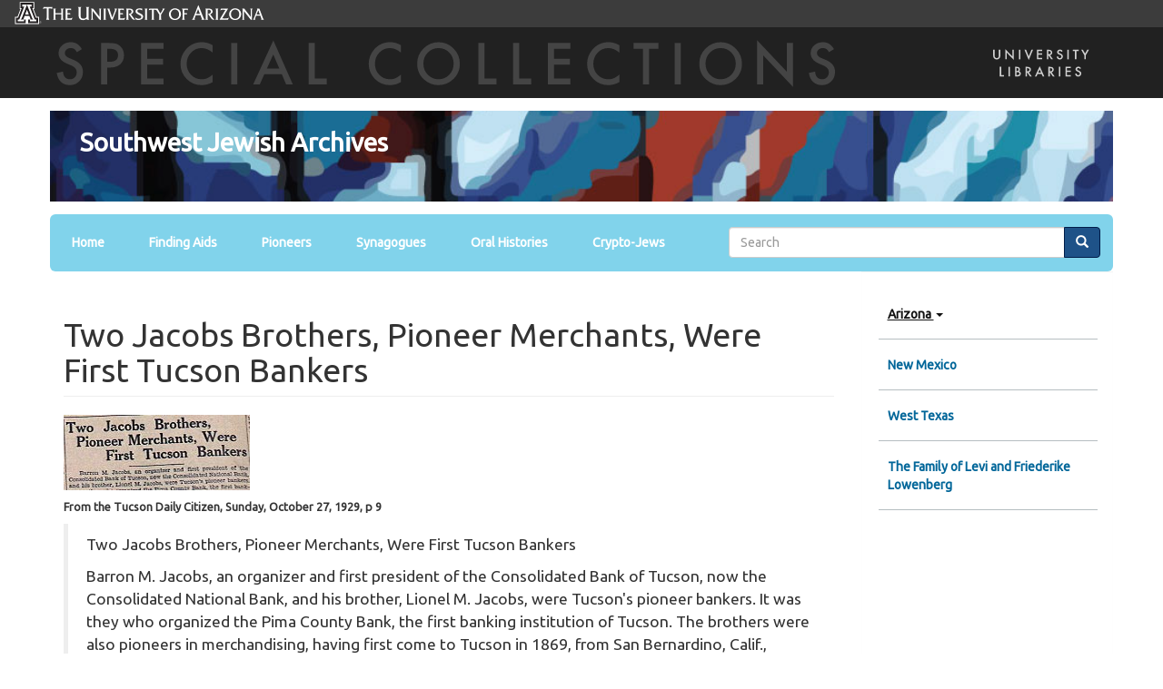

--- FILE ---
content_type: text/html; charset=UTF-8
request_url: https://swja.library.arizona.edu/content/two-jacobs-brothers-pioneer-merchants-were-first-tucson-bankers
body_size: 7361
content:
<!DOCTYPE html>
<html  lang="en" dir="ltr">
  <head>
    <meta charset="utf-8" />
<script async src="https://www.googletagmanager.com/gtag/js?id=G-L40D4RTGN4"></script>
<script>window.dataLayer = window.dataLayer || [];function gtag(){dataLayer.push(arguments)};gtag("js", new Date());gtag("set", "developer_id.dMDhkMT", true);gtag("config", "G-L40D4RTGN4", {"groups":"default","page_placeholder":"PLACEHOLDER_page_location","allow_ad_personalization_signals":false});</script>
<meta name="Generator" content="Drupal 10 (https://www.drupal.org)" />
<meta name="MobileOptimized" content="width" />
<meta name="HandheldFriendly" content="true" />
<meta name="viewport" content="width=device-width, initial-scale=1.0" />
<link rel="icon" href="/sites/swja.sites.arizona.edu/files/favicon_1.ico" type="image/vnd.microsoft.icon" />
<link rel="canonical" href="https://swja.library.arizona.edu/content/two-jacobs-brothers-pioneer-merchants-were-first-tucson-bankers" />
<link rel="shortlink" href="https://swja.library.arizona.edu/node/39" />

    <title>Two Jacobs Brothers,  Pioneer Merchants,  Were First Tucson Bankers | Southwest Jewish Archives </title>
    <link rel="stylesheet" media="all" href="/sites/swja.sites.arizona.edu/files/css/css_YiprxOb_9iLUjiEMySCeD9Gpdid7PufzGThlXQ5TCo4.css?delta=0&amp;language=en&amp;theme=swja&amp;include=eJxlycENgCAMBdCFUK6O4BofaAikWNJilO31aOL1vShKPunZwSsqbhc_kApYsrMuOmwnJNLNZ5YAXmxMLsebV8XPpg1qPsDoAfMbJN8" />
<link rel="stylesheet" media="all" href="/sites/swja.sites.arizona.edu/files/css/css_72fucywgvMmdlD8TOQ8AO2SdKmCnBawixeZZSmXsbC4.css?delta=1&amp;language=en&amp;theme=swja&amp;include=eJxlycENgCAMBdCFUK6O4BofaAikWNJilO31aOL1vShKPunZwSsqbhc_kApYsrMuOmwnJNLNZ5YAXmxMLsebV8XPpg1qPsDoAfMbJN8" />

    
  </head>
  <body class="path-node page-node-type-page has-glyphicons">
    <a href="#main-content" class="visually-hidden focusable skip-link">
      Skip to main content
    </a>
    
      <div class="dialog-off-canvas-main-canvas" data-off-canvas-main-canvas>
    
<div class="branding">
  <div class="ua"><a href="http://www.arizona.edu/">University of Arizona</a></div>
  <div class="container">
    <header role="banner" class="logomark">

    <h1 class="site-title dept-branding"><a href="https://lib.arizona.edu/special-collections">Special Collections</a></h1>

    <h2 class="ua-branding">
      <span>At the University of Arizona</span>
      <span><a href="http://www.library.arizona.edu/" class="library-branding">Libraries</a></span>
    </h2>

    </header> <!-- .logomark -->
  </div> <!-- .container -->
</div> <!-- .branding -->

<div id="whole_wrapper" class="whole_wrapper container">

          <header class="navbar navbar-default container" id="navbar" role="banner">
      <div class="navbar-header">
          <div class="region region-navigation">
      <section id="header_brand">
      <a class="logo navbar-btn pull-left" href="/" title="Home" rel="home">
      <img src="/sites/swja.sites.arizona.edu/themes/swja/logo.svg" alt="Home" />
    </a>
        <a class="name navbar-brand" href="/" title="Home" rel="home">Southwest Jewish Archives </a>
      </section>

  </div>

		    
                          <button type="button" class="navbar-toggle" data-toggle="collapse" data-target=".navbar-collapse">
            <span class="sr-only">Toggle navigation</span>
            <span class="icon-bar"></span>
            <span class="icon-bar"></span>
            <span class="icon-bar"></span>
          </button>
              </div>

    </header>
  
  <div role="main" class="main-container container js-quickedit-main-content">
  	          <div class="navbar-collapse collapse">
            <div class="region region-navigation-collapsible">
    <div class="search-block-form block block-search block-search-form-block" data-drupal-selector="search-block-form" id="block-swja-swja-search-form" role="search">
  
    
      <form action="/search/node" method="get" id="search-block-form" accept-charset="UTF-8">
  <div class="form-item js-form-item form-type-search js-form-type-search form-item-keys js-form-item-keys form-no-label form-group">
      <label for="edit-keys" class="control-label sr-only">Search</label>
  
  
  <div class="input-group"><input title="Enter the terms you wish to search for." data-drupal-selector="edit-keys" class="form-search form-control" placeholder="Search" type="search" id="edit-keys" name="keys" value="" size="15" maxlength="128" data-toggle="tooltip" /><span class="input-group-btn"><button type="submit" value="Search" class="button js-form-submit form-submit btn-primary btn icon-only"><span class="sr-only">Search</span><span class="icon glyphicon glyphicon-search" aria-hidden="true"></span></button></span></div>

  
  
  </div>
<div class="form-actions form-group js-form-wrapper form-wrapper" data-drupal-selector="edit-actions" id="edit-actions"></div>

</form>

  </div>
<nav role="navigation" aria-labelledby="block-swja-main-menu-menu" id="block-swja-main-menu">
            
  <h2 class="visually-hidden" id="block-swja-main-menu-menu">Main navigation</h2>
  

        
      <ul class="menu menu--main nav navbar-nav">
                      <li class="first">
                                        <a href="/" data-drupal-link-system-path="&lt;front&gt;">Home</a>
              </li>
                      <li>
                                        <a href="/content/university-arizona-library-manuscript-collection-finding-aids" data-drupal-link-system-path="node/2">Finding Aids</a>
              </li>
                      <li class="active active-trail">
                                        <a href="/content/jewish-pioneers-southwest" class="active-trail" data-drupal-link-system-path="node/3">Pioneers</a>
              </li>
                      <li>
                                        <a href="/content/synagogues" data-drupal-link-system-path="node/4">Synagogues</a>
              </li>
                      <li>
                                        <a href="/content/oral-histories" data-drupal-link-system-path="node/6">Oral Histories</a>
              </li>
                      <li class="last">
                                        <a href="/content/crypto-jews" data-drupal-link-system-path="node/5">Crypto-Jews</a>
              </li>
        </ul>
  

  </nav>

  </div>

        </div>
      
          
	  <div class="row">

            
                  <section class="col-sm-9">

                                      <div class="highlighted">  <div class="region region-highlighted">
    <div data-drupal-messages-fallback class="hidden"></div>

  </div>
</div>
                  
                
                
                
                          <a id="main-content"></a>
            <div class="region region-content">
        <h1 class="page-header">
<span>Two Jacobs Brothers,  Pioneer Merchants,  Were First Tucson Bankers</span>
</h1>

  
<article data-history-node-id="39" class="page full clearfix">

  
    

  
  <div class="content">
    
            <div class="field field--name-body field--type-text-with-summary field--label-hidden field--item"><p><img alt data-entity-type data-entity-uuid src="/sites/swja.sites.arizona.edu/files/jacobs_news.jpeg" style="width: 205px; height: 83px;"></p>
<p style="font-size: 0.9em; width:400px"><strong>From the Tucson Daily Citizen, Sunday, October 27, 1929, p 9</strong></p>
<blockquote><p>Two Jacobs Brothers, Pioneer Merchants, Were First Tucson Bankers</p>
<p>Barron M. Jacobs, an organizer and first president of the Consolidated Bank of Tucson, now the Consolidated National Bank, and his brother, Lionel M. Jacobs, were Tucson's pioneer bankers. It was they who organized the Pima County Bank, the first banking institution of Tucson. The brothers were also pioneers in merchandising, having first come to Tucson in 1869, from San Bernardino, Calif., bringing with them a wagon load of commodities. The bulk of their provisions were canned goods, which in those days sold in Tucson for $1 a can. There was always a ready market for the empty cans, which sold for 25 cents each for use as drinking cups.</p>
<p>The Jacob brothers were both young men when they came to Tucson, and both were unmarried. The trip from San Bernardino had taken nearly two months.</p>
<p>In 1871 they opened a store which was at first conducted under the name of M. I. Jacobs &amp; Co.. M. I. Jacobs, the father of the two young men who had remained in San Bernardino, held the controlling interest in the Tucson business and shipped stocks of goods here from that place. Two years later the elder Jacobs retired from the business, and the name of the firm was changed to L. M. Jacobs &amp; Co. At that time Leopold Wolf, who is well remembered by old-timers, became a member of the firm. A. M. Franklin, president of the Citizens Building and Loan Association, a nephew of the Jacobs brothers, was stock man at the store for years. In those days, Mr. Franklin recalls, San Francisco was the wholesale market for Tucson and goods sent from there were usually required three months and frequently longer to reach there. These shipments were brought by steamer from San Francisco to the mouth of the Colorado River, where transfer was made to scows or flat bottomed steam boats, stern paddle-wheels, by which they were transported to either Ehrenberg or Yuma.</p>
<p><strong>Came Down Colorado</strong></p>
<p>These river trips were rarely made on schedule for the reason that the frequent changing of the channel would create new sand bars in the path of the freighting boats, that usually delayed further progress until nature again asserted itself by reopening the channel to transportation. Captain I. N. Polhemis was the river pilot who supervised these journeys up the frequently changing course of the Colorado.</p>
<p>At Ehrenberg, was the firm of David, Neahr and Company and, at Yuma, W. B. Hooper and Company, forwarding agents, who saw that the load was considered fast time and the arrival of one of the heavy freight trains was an important event in the life of the Old Pueblo.</p>
<p>The tolling of one of these long 20-mule teams was an inspiring sight, Mr. Franklin said, and the modus operandi of negotiating a sharp turn in the narrow caliche roadways of Tucson is here described by him:</p>
<p><strong>Great Caravans Formed</strong></p>
<p>"As the 10 spans of mules with their wagon and two trailers would approach the corner where, say a turn to the left was to be made, the leaders and first three spans in the swing would pull sharply to the left, while the wheel team and the preceding three spans would pull sharply to the right. By the time the wheelers would straighten out and give a pull that would carry the three heavy freight wagons around the turn in skillful manner. It was necessary that the street and sidewalk be entirely unobstructed, however."</p>
<p>Until the railroads from the east reached as far west as El Moro and La Junta, Colorado, no merchandise could be shipped to Tucson from the eastern markets, and the Jacobs brothers, together with other merchants were compelled to patronize San Francisco exclusively. When rail transportation did become available to these points, however, a large volume of commodities were purchased in the eastern marts. The contract time on fast freight with mule drawn freight was four months, while by ox-teams this was lengthened out to six months or more. At times grass along the distant trail would become scarce, on which occasion the freighters would stop at points where grazing was afforded from one to four weeks, to permit their underfed oxen to rest and renew their strength. Freight rates usually ranged from five and a half to nine cents a pound, although a flat rate of 10 cents was paid when the trip was made by the fast four-month haul.</p>
<p><strong>Sugar Was High</strong></p>
<p>At times there would be a scarcity of sugar, kerosene and like commodities, and it was a policy with some local merchants who had a large stock on hand to hold up the sale of their merchandise until the stocks of other merchants were exhausted and then charge inflated prices, Mr. Franklin said. At such times sugar would go to three pounds for $1 and kerosene to $2.50 a gallon. Coffee was the one inexpensive commodity and sold for less in those days than at present.</p>
<p>It was in later years that the Jacobs brothers organized Tucson's first bank, the Pima County Bank. Some time later Sam Hughes, a leading pioneer, and a group of associates organized the Santa Cruz Valley bank, which later merged with the bank of the Jacobs, of Tucson. At about the same time Safford, Hudson and Company organized a bank, which was later purchased by D. Henderson, through the failure of Lord and Williams, leading Tucson firm of wholesalers and post traders. Lord and Williams had been directly connected with the Safford, Hudson bank. D. Henderson was one of the triumverate which was later to organize the Consolidated Bank of Tucson. The other two men were B. M. Jacobs and M. P. Freeman. Lionel W. Jacobs was at one time a director in the Consolidated Bank.</p>
<p>Henderson, having gained control of Safford, Hudson and Company's interests, together with Messrs. Jacobs and Freeman, first organized the First National Bank, which later changed its corporate name to the Arizona National Bank. This bank a few years ago was absorbed by the Consolidated National. The Consolidated Bank of Tucson, now grown to be the strongest banking institution in Arizona, resulted from the mergers of all the earlier banks of Tucson.</p></blockquote>
</div>
      <section>
  
  

  
</section>

  </div>

</article>


  </div>

              </section>

                              <aside class="col-sm-3" role="complementary">
              <div class="well region region-sidebar-second">
    <nav role="navigation" aria-labelledby="block-mainmenu-menu" id="block-mainmenu">
            
  <h2 class="visually-hidden" id="block-mainmenu-menu">Main menu</h2>
  

        
      <ul class="menu menu--main nav navbar-nav">
                      <li class="expanded dropdown active active-trail first">
                                                                    <a href="/content/arizona-jewish-pioneers" class="dropdown-toggle active-trail" data-toggle="dropdown" data-drupal-link-system-path="node/22">Arizona <span class="caret"></span></a>
                        <ul class="dropdown-menu">
                      <li class="first">
                                        <a href="/content/albert-steinfeld-tucsons-merchant-prince-arrived-here-57-years-ago-when-city-had-only-1200" data-drupal-link-system-path="node/38">Albert Steinfeld, Tucson&#039;s Merchant Prince, Arrived Here 57 Years Ago, When City Had Only 1200 Population</a>
              </li>
                      <li>
                                        <a href="/content/alex-levin" data-drupal-link-system-path="node/36">Alex Levin</a>
              </li>
                      <li>
                                        <a href="/content/arizona-jewish-women-pioneers" data-drupal-link-system-path="node/23">Arizona Jewish Women Pioneers</a>
              </li>
                      <li>
                                        <a href="/content/george-hand" data-drupal-link-system-path="node/37">George Hand</a>
              </li>
                      <li>
                                        <a href="/content/hyman-capin-and-capin-mercantile-corporation-0" data-drupal-link-system-path="node/337">Hyman Capin and the Capin Mercantile Corporation</a>
              </li>
                      <li>
                                        <a href="/content/jewish-pioneers-built-railroads" data-drupal-link-system-path="node/351">Jewish Pioneers Built Railroads</a>
              </li>
                      <li>
                                        <a href="/content/jewish-pioneers-temple-due-honors" data-drupal-link-system-path="node/64">Jewish Pioneers, Temple Due Honors</a>
              </li>
                      <li>
                                        <a href="/content/judah-kaufman" data-drupal-link-system-path="node/35">Judah Kaufman</a>
              </li>
                      <li>
                                        <a href="/content/mr-steinfeld-sole-control" data-drupal-link-system-path="node/258">Mr. Steinfeld Is In Sole Control</a>
              </li>
                      <li>
                                        <a href="/content/philip-and-samuel-drachman" data-drupal-link-system-path="node/352">Philip and Samuel Drachman</a>
              </li>
                      <li>
                                        <a href="/content/solomonville" data-drupal-link-system-path="node/362">Solomonville</a>
              </li>
                      <li>
                                        <a href="/content/bloom-family-tucson" data-drupal-link-system-path="node/21">The Bloom Family of Tucson</a>
              </li>
                      <li>
                                        <a href="/content/goldwaters" data-drupal-link-system-path="node/369">The Goldwaters</a>
              </li>
                      <li class="active active-trail last">
                                        <a href="/content/two-jacobs-brothers-pioneer-merchants-were-first-tucson-bankers" class="active-trail is-active" data-drupal-link-system-path="node/39" aria-current="page">Two Jacobs Brothers,  Pioneer Merchants,  Were First Tucson Bankers</a>
              </li>
        </ul>
  
              </li>
                      <li>
                                        <a href="/content/new-mexico-jewish-pioneers" data-drupal-link-system-path="node/65">New Mexico</a>
              </li>
                      <li>
                                        <a href="/content/west-texas-jewish-pioneers" data-drupal-link-system-path="node/100">West Texas</a>
              </li>
                      <li class="last">
                                        <a href="/content/family-levi-and-friederike-lowenberg" data-drupal-link-system-path="node/372">The Family of Levi and Friederike Lowenberg</a>
              </li>
        </ul>
  

  </nav>

  </div>

          </aside>
                  </div>
  </div>

      <footer class="footer container" role="contentinfo">
        <div class="region region-footer">
    <section id="block-swja-swja-block-1" class="block block-block-content block-block-content1a95f94a-1df5-452c-9e83-ccddf6d49a14 clearfix">
  
    

      
            <div class="field field--name-body field--type-text-with-summary field--label-hidden field--item"><p><a href="https://swja.library.arizona.edu/cas">Login</a></p>
</div>
      
  </section>


  </div>

    </footer>
  <div id="createdbyOIA" class="footer container">
	<div class="image"><a target="_blank" href="http://oia.arizona.edu">
		<img alt="Designed by OIA" src="/themes/sportsHeader8/images/transparent.png" width="46px" height="46px">
	</a></div>
</div>
</div> 
  </div>

    
    <script type="application/json" data-drupal-selector="drupal-settings-json">{"path":{"baseUrl":"\/","pathPrefix":"","currentPath":"node\/39","currentPathIsAdmin":false,"isFront":false,"currentLanguage":"en"},"pluralDelimiter":"\u0003","suppressDeprecationErrors":true,"ajaxPageState":{"libraries":"eJxlyEsOAjEIANAL1WHrEbxFQ6ekYYKFAH56e1cao7uX11Qz0tGgvVXNqfLkLJ8CU9M7-dekqiRb2dUJut8MZeuMomPDA59lqA6hihNlJe8Bv1HC1DMuhJ38DEO0oZwil_AcJR4H_t2KpCs0DHoBQixITg","theme":"swja","theme_token":null},"ajaxTrustedUrl":{"\/search\/node":true},"google_analytics":{"account":"G-L40D4RTGN4","trackOutbound":true,"trackMailto":true,"trackTel":true,"trackDownload":true,"trackDownloadExtensions":"7z|aac|arc|arj|asf|asx|avi|bin|csv|doc(x|m)?|dot(x|m)?|exe|flv|gif|gz|gzip|hqx|jar|jpe?g|js|mp(2|3|4|e?g)|mov(ie)?|msi|msp|pdf|phps|png|ppt(x|m)?|pot(x|m)?|pps(x|m)?|ppam|sld(x|m)?|thmx|qtm?|ra(m|r)?|sea|sit|tar|tgz|torrent|txt|wav|wma|wmv|wpd|xls(x|m|b)?|xlt(x|m)|xlam|xml|z|zip"},"bootstrap":{"forms_has_error_value_toggle":1,"modal_animation":1,"modal_backdrop":"true","modal_focus_input":1,"modal_keyboard":1,"modal_select_text":1,"modal_show":1,"modal_size":"","popover_enabled":1,"popover_animation":1,"popover_auto_close":1,"popover_container":"body","popover_content":"","popover_delay":"0","popover_html":0,"popover_placement":"right","popover_selector":"","popover_title":"","popover_trigger":"click","tooltip_enabled":1,"tooltip_animation":1,"tooltip_container":"body","tooltip_delay":"0","tooltip_html":0,"tooltip_placement":"auto left","tooltip_selector":"","tooltip_trigger":"hover"},"user":{"uid":0,"permissionsHash":"0a8d0f2e027e891d7b1add8e3734a104b1c0aa21d2d6165f0a668ddabf9be9e2"}}</script>
<script src="/sites/swja.sites.arizona.edu/files/js/js_VA46PUGclfOLuQKzvaxF7WsXPJDEGrXtwXUTrG-ezVQ.js?scope=footer&amp;delta=0&amp;language=en&amp;theme=swja&amp;include=eJxdyEEKAjEMBdALdSZbj-AtSjoNJRL6QxoH5_auFHH3eA3IlcFO7aPqIVWnZvkWORynxM8kYKleDoRQj6ez7V3ZMHZ-8KsMYJhUnmxX6rHoP8pyRK67cJe40TA0tm3lZTrHG_ntO_s"></script>

  </body>
</html>


--- FILE ---
content_type: image/svg+xml
request_url: https://swja.library.arizona.edu/sites/swja.sites.arizona.edu/themes/swja/logo.svg
body_size: 1295
content:
<svg
     version="1.1"
     xmlns="http://www.w3.org/2000/svg"
     xmlns:xlink="http://www.w3.org/1999/xlink"
     width="32px" height="32px"
     viewBox="0 0 32 32" preserveAspectRatio="none">
   <g>
<image width="32" height="32" xlink:href="data:image/png;base64,
iVBORw0KGgoAAAANSUhEUgAAACAAAAAgCAYAAABzenr0AAAAGXRFWHRTb2Z0d2FyZQBBZG9iZSBJ
bWFnZVJlYWR5ccllPAAAAohJREFUeNrEl1tIVGEQx12L0BQjoXwpoRfxIQUJuhAIvVRLIRQELYj1
oKDgpQgVNQhBChQfLFDLoovVS0RQYuqLPUgFgTcQia5CSBBERUiKuv0+GGGJPd/l7Nkc+DNn98w3
8/++mXNmTigajaasp4T8Ejhx+GIWavOTkbaviRBITWBtIbgDkfT1InAGHAGDkNj2X1NAwFLU3ZgN
fATnSMezpBIgcAaqWRBPHoFLEJlNVgpWRC943D8FJiDaA3IDOQEc5aNK5Ocou3vDf3u5HgFbNEu/
gzrs7/smQKAa1BWQEfN3L06ruFcmdWCSa+A8a1acUkCAetTVf4IrqeReBIf3pPhMojbR41QDBDiO
atc4LRU9ZVk7FXKaZgLyhus2OExbS6FDAV+OV5jxTqAa7DQ4e4qzTegiBwKZoFFLAKdqZ+UGR8Pk
vwu9A7i+AU8TY6vuBNTjtcvgJB0nJyGhCvAgeO9AIBsc0hHYb+GkGDyGxG1ITHIdlmfeVop1BAoc
HJ2FxENIqBOodVhXoCOw3TGnEfVCgsQDrmcc0uBJYNVHR20S3R/EPDDvw0c+p6AK94Wl/aKOwLTP
uSIPfAHLFrYfdAReJzBZ2abvpY7ABHjrg8AcyAEbDXZL4LknAapZGdxyDD4vpPdZ2A7JC0zbC3pl
R7bSJ70+YjFNtVoNJNKObQbMcXAA7AFjhhGvA6INVvMAhgOoBkNwNQsck5Z8wxB8wGuQ9VwEiQ7U
BSmcWPkGOiXnv2QS3q0Jru6rCWrZ71BaKH0/JLXxCmd/+F8RuKkJ/gO0YNsd6IcJgcPSfI56mLxT
3RJcJ/jnoD9MNsg3oZobcqWxqGf/J/gkdTFJ4N9J/zoOSv4KMAC++teHNUg1rQAAAABJRU5ErkJg
gg==
"/>
   </g>
</svg>



--- FILE ---
content_type: image/svg+xml
request_url: https://swja.library.arizona.edu/sites/swja.sites.arizona.edu/themes/swja/images/logo-white.svg
body_size: 61503
content:
<?xml version="1.0" encoding="utf-8"?>
<!-- Generator: Adobe Illustrator 16.0.3, SVG Export Plug-In . SVG Version: 6.00 Build 0)  -->
<!DOCTYPE svg PUBLIC "-//W3C//DTD SVG 1.1//EN" "http://www.w3.org/Graphics/SVG/1.1/DTD/svg11.dtd">
<svg version="1.1"
	 id="svg5081" inkscape:export-ydpi="90" inkscape:export-xdpi="90" sodipodi:docname="logo-white.svg" inkscape:version="0.48.2 r9819" inkscape:export-filename="/Users/joshua/Sites/sc/sites/all/themes/sc/images/logo-white.png" xmlns:dc="http://purl.org/dc/elements/1.1/" xmlns:cc="http://creativecommons.org/ns#" xmlns:rdf="http://www.w3.org/1999/02/22-rdf-syntax-ns#" xmlns:svg="http://www.w3.org/2000/svg" xmlns:sodipodi="http://sodipodi.sourceforge.net/DTD/sodipodi-0.dtd" xmlns:inkscape="http://www.inkscape.org/namespaces/inkscape"
	 xmlns="http://www.w3.org/2000/svg" xmlns:xlink="http://www.w3.org/1999/xlink" x="0px" y="0px" width="900px" height="280px"
	 viewBox="0 0 900 280" enable-background="new 0 0 900 280" xml:space="preserve">
<rect x="-96.5" y="-64.5" display="none" fill="#2B2B2B" width="1109" height="539"/>
<sodipodi:namedview  id="base" inkscape:snap-global="false" inkscape:guide-bbox="true" inkscape:window-y="76" inkscape:window-x="340" inkscape:window-height="846" inkscape:window-width="1261" fit-margin-bottom="40" fit-margin-right="0" inkscape:current-layer="layer1" inkscape:document-units="px" inkscape:pageshadow="2" inkscape:pageopacity="0.0" inkscape:window-maximized="0" inkscape:zoom="1.059488" fit-margin-left="0" showguides="true" borderopacity="1.0" fit-margin-top="0" bordercolor="#666666" showgrid="false" pagecolor="#ffffff" inkscape:cy="22.298692" inkscape:cx="152.69978">
	<inkscape:grid  enabled="true" visible="true" id="grid3098" type="xygrid" snapvisiblegridlinesonly="true" empspacing="5">
		</inkscape:grid>
</sodipodi:namedview>
<g id="layer1" transform="translate(-407.40024,-340.86847)" inkscape:label="Layer 1" inkscape:groupmode="layer">
	<g id="g4430">
	</g>
	<g id="text3100" transform="matrix(0.98360546,0,0,0.98360546,7.5423092,-187.03872)">
		<g id="g3275">
			<path id="path3231" inkscape:connector-curvature="0" fill="#FFFFFF" d="M468.585,559.522l-1.698,1.006
				c-0.318-0.551-0.62-0.91-0.907-1.078c-0.299-0.192-0.686-0.287-1.159-0.287c-0.581,0-1.063,0.165-1.446,0.494
				c-0.384,0.324-0.575,0.731-0.575,1.222c0,0.677,0.503,1.222,1.51,1.635l1.384,0.566c1.126,0.456,1.949,1.013,2.471,1.671
				c0.521,0.653,0.781,1.456,0.781,2.408c0,1.276-0.425,2.33-1.276,3.163c-0.856,0.838-1.92,1.258-3.189,1.258
				c-1.204,0-2.199-0.356-2.983-1.069c-0.773-0.713-1.255-1.716-1.447-3.01l2.12-0.467c0.096,0.815,0.264,1.378,0.503,1.689
				c0.431,0.599,1.06,0.898,1.886,0.898c0.653,0,1.195-0.218,1.626-0.656c0.431-0.437,0.647-0.991,0.647-1.662
				c0-0.27-0.039-0.515-0.117-0.737c-0.072-0.228-0.189-0.434-0.35-0.62c-0.156-0.192-0.359-0.368-0.611-0.53
				c-0.251-0.168-0.551-0.327-0.898-0.476l-1.339-0.557c-1.899-0.803-2.848-1.977-2.848-3.522c0-1.042,0.398-1.914,1.195-2.614
				c0.797-0.707,1.788-1.06,2.974-1.06C466.438,557.186,467.687,557.965,468.585,559.522"/>
			<path id="path3233" inkscape:connector-curvature="0" fill="#FFFFFF" d="M475.963,565.694v5.633h-2.093v-13.872h2.372
				c1.162,0,2.04,0.081,2.633,0.243c0.599,0.161,1.126,0.467,1.581,0.916c0.797,0.778,1.195,1.761,1.195,2.947
				c0,1.27-0.425,2.276-1.276,3.019c-0.85,0.743-1.998,1.114-3.441,1.114H475.963 M475.963,563.753h0.782
				c1.923,0,2.884-0.74,2.884-2.219c0-1.432-0.991-2.148-2.974-2.148h-0.692V563.753"/>
			<path id="path3235" inkscape:connector-curvature="0" fill="#FFFFFF" d="M493.861,559.423H488.3v3.333h5.4v1.968h-5.4v4.636
				h5.561v1.968h-7.655v-13.872h7.655V559.423"/>
			<path id="path3237" inkscape:connector-curvature="0" fill="#FFFFFF" d="M509.262,558.201v2.48
				c-1.21-1.012-2.462-1.518-3.755-1.518c-1.425,0-2.626,0.512-3.603,1.536c-0.982,1.019-1.473,2.264-1.473,3.738
				c0,1.456,0.491,2.684,1.473,3.684s2.186,1.5,3.611,1.5c0.737,0,1.363-0.12,1.878-0.359c0.287-0.12,0.584-0.281,0.89-0.485
				c0.311-0.204,0.638-0.449,0.979-0.737v2.524c-1.198,0.677-2.455,1.016-3.773,1.016c-1.983,0-3.674-0.692-5.076-2.076
				c-1.396-1.395-2.094-3.079-2.093-5.049c0-1.767,0.584-3.342,1.752-4.726c1.438-1.695,3.297-2.543,5.579-2.543
				C506.896,557.186,508.1,557.524,509.262,558.201"/>
			<path id="path3239" inkscape:connector-curvature="0" fill="#FFFFFF" d="M516.388,557.455v13.872h-2.093v-13.872H516.388"/>
			<path id="path3241" inkscape:connector-curvature="0" fill="#FFFFFF" d="M530.253,567.958h-5.939l-1.545,3.369h-2.255
				l6.865-14.743l6.621,14.743h-2.291L530.253,567.958 M529.399,565.99l-2.058-4.716l-2.156,4.716H529.399"/>
			<path id="path3243" inkscape:connector-curvature="0" fill="#FFFFFF" d="M540.2,557.455v11.904h4.079v1.968h-6.172v-13.872H540.2
				"/>
			<path id="path3245" inkscape:connector-curvature="0" fill="#FFFFFF" d="M566.958,558.201v2.48
				c-1.21-1.012-2.462-1.518-3.755-1.518c-1.425,0-2.626,0.512-3.603,1.536c-0.982,1.019-1.473,2.264-1.473,3.738
				c0,1.456,0.491,2.684,1.473,3.684s2.186,1.5,3.611,1.5c0.737,0,1.363-0.12,1.878-0.359c0.287-0.12,0.584-0.281,0.89-0.485
				c0.311-0.204,0.638-0.449,0.979-0.737v2.524c-1.198,0.677-2.455,1.016-3.773,1.016c-1.983,0-3.674-0.692-5.076-2.076
				c-1.396-1.395-2.093-3.079-2.093-5.049c0-1.767,0.584-3.342,1.752-4.726c1.438-1.695,3.297-2.543,5.579-2.543
				C564.592,557.186,565.796,557.524,566.958,558.201"/>
			<path id="path3247" inkscape:connector-curvature="0" fill="#FFFFFF" d="M571.227,564.328c0-1.952,0.716-3.63,2.148-5.031
				c1.425-1.401,3.138-2.102,5.139-2.102c1.976,0,3.672,0.707,5.085,2.12c1.42,1.414,2.13,3.112,2.13,5.094
				c0,1.995-0.713,3.686-2.139,5.076c-1.431,1.395-3.159,2.093-5.184,2.093c-1.791,0-3.399-0.62-4.824-1.86
				C572.012,568.347,571.227,566.551,571.227,564.328 M573.338,564.355c0,1.533,0.515,2.794,1.545,3.783
				c1.024,0.988,2.207,1.482,3.549,1.482c1.456,0,2.683-0.503,3.683-1.509c1-1.019,1.501-2.258,1.501-3.72
				c0-1.479-0.494-2.719-1.483-3.72c-0.982-1.006-2.198-1.509-3.648-1.509c-1.443,0-2.662,0.503-3.657,1.509
				C573.836,561.666,573.338,562.894,573.338,564.355"/>
			<path id="path3249" inkscape:connector-curvature="0" fill="#FFFFFF" d="M592.854,557.455v11.904h4.079v1.968h-6.172v-13.872
				H592.854"/>
			<path id="path3251" inkscape:connector-curvature="0" fill="#FFFFFF" d="M603.394,557.455v11.904h4.079v1.968h-6.172v-13.872
				H603.394"/>
			<path id="path3253" inkscape:connector-curvature="0" fill="#FFFFFF" d="M619.495,559.423h-5.561v3.333h5.4v1.968h-5.4v4.636
				h5.561v1.968h-7.655v-13.872h7.655V559.423"/>
			<path id="path3255" inkscape:connector-curvature="0" fill="#FFFFFF" d="M634.896,558.201v2.48
				c-1.21-1.012-2.462-1.518-3.756-1.518c-1.425,0-2.626,0.512-3.603,1.536c-0.982,1.019-1.473,2.264-1.473,3.738
				c0,1.456,0.491,2.684,1.473,3.684s2.186,1.5,3.611,1.5c0.737,0,1.363-0.12,1.878-0.359c0.287-0.12,0.584-0.281,0.89-0.485
				c0.311-0.204,0.638-0.449,0.979-0.737v2.524c-1.198,0.677-2.456,1.016-3.774,1.016c-1.982,0-3.674-0.692-5.076-2.076
				c-1.396-1.395-2.093-3.079-2.093-5.049c0-1.767,0.584-3.342,1.752-4.726c1.438-1.695,3.297-2.543,5.579-2.543
				C632.53,557.186,633.734,557.524,634.896,558.201"/>
			<path id="path3257" inkscape:connector-curvature="0" fill="#FFFFFF" d="M643.756,559.423v11.905h-2.093v-11.905h-3.19v-1.967
				h8.463v1.967H643.756"/>
			<path id="path3259" inkscape:connector-curvature="0" fill="#FFFFFF" d="M653.281,557.455v13.872h-2.093v-13.872H653.281"/>
			<path id="path3261" inkscape:connector-curvature="0" fill="#FFFFFF" d="M658.305,564.328c0-1.952,0.715-3.63,2.147-5.031
				c1.426-1.401,3.139-2.102,5.139-2.102c1.977,0,3.672,0.707,5.085,2.12c1.419,1.414,2.129,3.112,2.129,5.094
				c0,1.995-0.713,3.686-2.138,5.076c-1.432,1.395-3.16,2.093-5.184,2.093c-1.791,0-3.399-0.62-4.825-1.86
				C659.089,568.347,658.305,566.551,658.305,564.328 M660.416,564.355c0,1.533,0.515,2.794,1.545,3.783
				c1.024,0.988,2.207,1.482,3.548,1.482c1.456,0,2.684-0.503,3.684-1.509c1-1.019,1.5-2.258,1.5-3.72
				c0-1.479-0.494-2.719-1.482-3.72c-0.982-1.006-2.198-1.509-3.648-1.509c-1.444,0-2.662,0.503-3.657,1.509
				C660.913,561.666,660.416,562.894,660.416,564.355"/>
			<path id="path3263" inkscape:connector-curvature="0" fill="#FFFFFF" d="M677.838,571.327v-14.815l10.117,10.583v-9.64h2.093
				v14.716l-10.117-10.556v9.712H677.838"/>
			<path id="path3265" inkscape:connector-curvature="0" fill="#FFFFFF" d="M703.589,559.522l-1.698,1.006
				c-0.317-0.551-0.62-0.91-0.907-1.078c-0.299-0.192-0.686-0.287-1.159-0.287c-0.581,0-1.063,0.165-1.447,0.494
				c-0.383,0.324-0.575,0.731-0.575,1.222c0,0.677,0.503,1.222,1.509,1.635l1.383,0.566c1.126,0.456,1.95,1.013,2.471,1.671
				c0.521,0.653,0.782,1.456,0.782,2.408c0,1.276-0.425,2.33-1.276,3.163c-0.856,0.838-1.92,1.258-3.189,1.258
				c-1.204,0-2.198-0.356-2.983-1.069c-0.772-0.713-1.254-1.716-1.446-3.01l2.12-0.467c0.096,0.815,0.264,1.378,0.503,1.689
				c0.431,0.599,1.06,0.898,1.887,0.898c0.653,0,1.195-0.218,1.626-0.656c0.431-0.437,0.647-0.991,0.647-1.662
				c0-0.27-0.039-0.515-0.117-0.737c-0.071-0.228-0.189-0.434-0.35-0.62c-0.156-0.192-0.359-0.368-0.611-0.53
				c-0.252-0.168-0.551-0.327-0.898-0.476l-1.339-0.557c-1.898-0.803-2.848-1.977-2.848-3.522c0-1.042,0.399-1.914,1.195-2.614
				c0.797-0.707,1.788-1.06,2.974-1.06C701.442,557.186,702.69,557.965,703.589,559.522"/>
		</g>
	</g>
	<g id="g4457" transform="matrix(0.26855699,0,0,-0.26855699,437.38147,351.37035)">
		<path id="path4459" inkscape:connector-curvature="0" fill="#FFFFFF" d="M0.001,0v-32.66l-3.309,0.015l13.185-35.22l11.304-0.015
			v-32.687h-108.95v32.643l11.224-0.015l13.302,35.32l-3.38-0.007l0.015,32.636L0.001,0z"/>
	</g>
	<g id="g4465" transform="matrix(0.26855699,0,0,-0.26855699,428.43462,354.64285)">
		<path id="path4467" inkscape:connector-curvature="0" fill="#231F20" d="M-0.001,0l23.336-60.51c0,0,2.991-7.362,7.847-7.362
			H14.192c0,0,0.853-0.125,1.704,1.293c0.487,0.809,0.076,2.022,0.076,2.022l-5.254,13.509H-0.001h-10.671l-5.262-13.509
			c0,0-0.402-1.213,0.084-2.022c0.847-1.418,1.698-1.293,1.698-1.293h-16.989c4.853,0,7.845,7.362,7.845,7.362L-0.001,0"/>
	</g>
	<g id="g4469" transform="matrix(0.26855699,0,0,-0.26855699,428.44026,354.62241)">
		<path id="path4471" inkscape:connector-curvature="0" fill="#131313" d="M0,0.001h21.042v-8.416H12.3l22.983-59.236h6.798v-8.716
			H13.595v8.478H5.598v-16.623H50.56v24.789l-10.096-0.018L24.28-16.596h5.082V8.18H0h-29.362v-24.776h5.085l-16.187-43.092
			l-10.096-0.036v-24.789h44.963v16.623h-8v-8.478h-28.485v8.716h6.798l22.982,59.236h-8.74v8.416H0z"/>
	</g>
	<g id="g4473" transform="matrix(0.26855699,0,0,-0.26855699,445.50872,375.38613)">
		<path id="path4475" inkscape:connector-curvature="0" fill="#231F20" d="M0,0.001c0.822-0.804,1.233-1.787,1.233-2.953
			c0-1.164-0.409-2.145-1.229-2.949S-1.82-7.105-3.011-7.105c-1.189,0-2.193,0.4-3.013,1.204c-0.818,0.804-1.227,1.785-1.227,2.949
			c0,1.165,0.411,2.149,1.231,2.953c0.822,0.804,1.824,1.204,3.009,1.204S-0.82,0.804,0,0.001 M-0.598-0.499
			c-0.655,0.667-1.46,1.002-2.413,1.002s-1.755-0.335-2.411-1.002c-0.656-0.669-0.984-1.485-0.984-2.453s0.327-1.785,0.984-2.451
			c0.656-0.667,1.458-0.998,2.411-0.998c0.949,0,1.753,0.331,2.411,0.998c0.658,0.665,0.985,1.484,0.985,2.451
			S0.06-1.168-0.598-0.499 M-4.851-0.548h0.38h1.545c0.52,0,0.925-0.116,1.222-0.344c0.295-0.231,0.442-0.551,0.442-0.96
			c0-0.44-0.147-0.793-0.444-1.044C-1.928-3.083-2.209-3.203-2.557-3.25l1.382-2.104h-0.435h-0.44l-1.245,2.076l-0.802-0.004v-2.073
			h-0.378h-0.376V-0.548z M-4.097-2.641h1.024c0.355,0,0.615,0.064,0.778,0.191c0.165,0.127,0.247,0.325,0.247,0.596
			c0,0.24-0.082,0.413-0.247,0.525c-0.164,0.111-0.424,0.169-0.778,0.169h-1.024V-2.641z"/>
	</g>
	<g id="g4477" transform="matrix(0.26855699,0,0,-0.26855699,428.42965,366.62984)">
		<path id="path4479" inkscape:connector-curvature="0" fill="#FFFFFF" d="M0-0.001h8.222l-8.06,21.229L-8.182-0.001H0z"/>
	</g>
	<g id="g3979" transform="translate(0,-199.41212)">
		<g id="g4481" transform="matrix(0.26855699,0,0,-0.26855699,414.45301,580.23731)">
			<path id="path4483" inkscape:connector-curvature="0" fill="#FFFFFF" d="M0-0.001l-3.224-8.244h6.385L0-0.001z M0.377,7.079
				l1.76-4.296L8.831-13.99c0.74-1.864,1.322-3.691,3.153-4.633v-0.1h-6.6v0.1c1.582,0.716,1.32,1.071,0.456,3.353L4.1-10.659
				h-8.158l-1.675-4.611c-0.675-1.825-0.902-2.767,0.644-3.353v-0.1h-5.925v0.1c1.867,0.942,2.418,2.769,3.124,4.633L0.377,6.948
				V7.079z"/>
		</g>
		<g id="g4485" transform="matrix(0.26855699,0,0,-0.26855699,418.89051,584.34696)">
			<path id="path4487" inkscape:connector-curvature="0" fill="#FFFFFF" d="M0,0c0-0.978,0.085-1.7,0.255-2.165
				c0.167-0.465,0.46-0.887,0.869-1.256h-5.24c0.402,0.369,0.689,0.791,0.86,1.256C-3.078-1.7-2.994-0.978-2.994,0v12.558
				c0,0.98-0.084,1.705-0.262,2.171c-0.171,0.467-0.458,0.882-0.86,1.245h6.614c1.887,0,3.409-0.456,4.571-1.371
				c1.156-0.913,1.738-2.1,1.738-3.565c0-1.06-0.347-1.996-1.044-2.809c-0.7-0.809-1.782-1.522-3.249-2.136l4.967-6.722
				c0.291-0.4,0.642-0.824,1.058-1.267c0.413-0.447,0.88-0.905,1.416-1.389l-1.482-0.136h-0.236c-0.696,0-1.375,0.184-2.035,0.553
				c-0.662,0.371-1.222,0.88-1.68,1.529L0.835,6.627C2.529,7.011,3.766,7.535,4.551,8.2c0.78,0.667,1.175,1.527,1.175,2.58
				c0,0.98-0.336,1.778-1.011,2.393c-0.669,0.615-1.551,0.924-2.642,0.924c-0.249,0-0.547-0.022-0.891-0.064
				C0.833,13.993,0.438,13.929,0,13.844V0z"/>
		</g>
		<g id="g4489" transform="matrix(0.26855699,0,0,-0.26855699,423.64585,584.34618)">
			<path id="path4491" inkscape:connector-curvature="0" fill="#FFFFFF" d="M0,0.001c0-0.98,0.085-1.704,0.249-2.171
				c0.173-0.464,0.464-0.885,0.875-1.255h-5.24c0.405,0.369,0.698,0.791,0.867,1.255c0.171,0.467,0.255,1.191,0.255,2.171v12.562
				c0,0.978-0.084,1.7-0.255,2.165c-0.169,0.465-0.462,0.88-0.867,1.244h5.24c-0.411-0.364-0.702-0.778-0.875-1.244
				C0.086,14.263,0,13.541,0,12.563V0.001z"/>
		</g>
		<g id="g4493" transform="matrix(0.26855699,0,0,-0.26855699,428.85306,584.2911)">
			<path id="path4495" inkscape:connector-curvature="0" fill="#FFFFFF" d="M0-0.001L-1.388-3.63h-14.909l10.174,16.902
				c-0.76,0.193-1.476,0.336-2.153,0.431c-0.675,0.095-1.302,0.14-1.876,0.14c-0.847,0-1.66-0.105-2.444-0.316
				c-0.784-0.211-1.584-0.545-2.398-1.002l1.316,3.242h12.398L-11.449-1.126c1.131-0.135,2.08-0.229,2.855-0.284
				c0.765-0.06,1.433-0.087,1.991-0.087c1.32,0,2.531,0.125,3.62,0.376C-1.893-0.872-0.9-0.499,0-0.001"/>
		</g>
		<g id="g4497" transform="matrix(0.26855699,0,0,-0.26855699,431.83748,580.48962)">
			<path id="path4499" inkscape:connector-curvature="0" fill="#FFFFFF" d="M0.001,0c-2.133,0-3.885-0.74-5.265-2.22
				c-1.378-1.482-2.071-3.375-2.071-5.674c0-2.376,0.685-4.345,2.055-5.916c1.365-1.571,3.069-2.355,5.115-2.355
				c2.118,0,3.871,0.742,5.253,2.227c1.378,1.485,2.069,3.385,2.069,5.694c0,2.375-0.684,4.344-2.049,5.904
				C3.738-0.778,2.036,0,0.001,0 M-0.104-18.254c-1.462,0-2.833,0.236-4.12,0.707c-1.295,0.475-2.4,1.151-3.322,2.035
				c-0.975,0.929-1.725,2.029-2.255,3.291c-0.527,1.262-0.789,2.587-0.789,3.978c0,1.091,0.164,2.147,0.502,3.173
				c0.335,1.024,0.824,1.98,1.464,2.867c1,1.369,2.24,2.422,3.709,3.158c1.471,0.736,3.08,1.105,4.811,1.105
				c1.487,0,2.873-0.236,4.164-0.707c1.287-0.471,2.393-1.149,3.324-2.035c0.989-0.933,1.744-2.035,2.269-3.305
				c0.522-1.273,0.782-2.644,0.782-4.116c0-1.351-0.291-2.675-0.88-3.973c-0.587-1.295-1.411-2.444-2.476-3.436
				c-0.953-0.904-2.04-1.582-3.262-2.047C2.596-18.019,1.287-18.254-0.104-18.254"/>
		</g>
		<g id="g4501" transform="matrix(0.26855699,0,0,-0.26855699,439.99411,580.05687)">
			<path id="path4503" inkscape:connector-curvature="0" fill="#FFFFFF" d="M0,0c-0.413-0.362-0.702-0.778-0.867-1.242
				C-1.04-1.709-1.122-2.431-1.122-3.411v-16.433c-0.671,0.022-1.304,0.236-1.904,0.653c-0.6,0.418-1.349,1.211-2.253,2.38
				l-9.869,12.633v-11.794c0-1.013,0.082-1.753,0.247-2.204c0.164-0.453,0.445-0.86,0.851-1.22h-4.333
				c0.396,0.369,0.685,0.791,0.862,1.255c0.171,0.467,0.262,1.191,0.262,2.169v12.562c0,0.98-0.091,1.702-0.262,2.169
				c-0.176,0.464-0.465,0.88-0.862,1.242h3.876l11.313-14.574v11.164c0,0.98-0.089,1.702-0.262,2.169
				C-3.629-0.778-3.916-0.362-4.316,0H0z"/>
		</g>
		<g id="g4505" transform="matrix(0.26855699,0,0,-0.26855699,441.8887,582.79464)">
			<path id="path4507" inkscape:connector-curvature="0" fill="#FFFFFF" d="M0,0h5.64L2.931,7.5L0,0z M-2.588-6.589
				c-0.084-0.196-0.145-0.398-0.189-0.607C-2.815-7.404-2.833-7.62-2.833-7.842c0-0.185,0.062-0.387,0.196-0.609
				c0.131-0.225,0.345-0.475,0.638-0.751h-4.511C-6.138-8.944-5.798-8.587-5.5-8.133c0.3,0.451,0.605,1.075,0.915,1.867L0.796,7.582
				C0.907,7.843,0.987,8.1,1.043,8.349c0.053,0.255,0.082,0.476,0.082,0.673c0,0.224-0.053,0.427-0.155,0.615
				c-0.107,0.187-0.282,0.373-0.52,0.558H4.8l6.087-16.263c0.282-0.738,0.591-1.335,0.913-1.795
				c0.331-0.456,0.745-0.905,1.264-1.338H7.581l0.067,0.067c0.504,0.536,0.756,0.931,0.756,1.182c0,0.295-0.107,0.731-0.331,1.307
				C8.049-6.551,8.023-6.482,8.009-6.435L6.367-1.949H-0.76L-2.588-6.589z"/>
		</g>
	</g>
	<path id="path3995" inkscape:connector-curvature="0" fill="none" stroke="#CCCCCC" d="M451.9,343.366v47.006"/>
	<g id="text3198" transform="translate(0,-159.99947)">
		<path id="path3076" inkscape:connector-curvature="0" fill="#D1D1D1" d="M420.116,570.659v6.357c0,0.907,0.148,1.57,0.444,1.989
			c0.442,0.606,1.064,0.909,1.866,0.909c0.807,0,1.431-0.303,1.873-0.909c0.296-0.406,0.444-1.069,0.444-1.989v-6.357h1.593v6.795
			c0,1.112-0.347,2.028-1.039,2.748c-0.779,0.802-1.736,1.203-2.871,1.203s-2.09-0.401-2.864-1.203
			c-0.693-0.72-1.039-1.636-1.039-2.748v-6.795H420.116"/>
		<path id="path3078" inkscape:connector-curvature="0" fill="#D1D1D1" d="M431.837,581.214v-11.272l7.697,8.053v-7.335h1.593
			v11.197l-7.697-8.032v7.39H431.837"/>
		<path id="path3080" inkscape:connector-curvature="0" fill="#D1D1D1" d="M448.445,570.659v10.555h-1.593v-10.555H448.445"/>
		<path id="path3082" inkscape:connector-curvature="0" fill="#D1D1D1" d="M454.718,570.659l2.919,7.314l2.96-7.314h1.743
			l-4.737,11.348l-4.628-11.348H454.718"/>
		<path id="path3084" inkscape:connector-curvature="0" fill="#D1D1D1" d="M472.448,572.156h-4.231v2.536h4.108v1.497h-4.108v3.527
			h4.231v1.497h-5.824v-10.555h5.824V572.156"/>
		<path id="path3086" inkscape:connector-curvature="0" fill="#D1D1D1" d="M481.108,576.715l3.268,4.498h-1.948l-3.015-4.32h-0.287
			v4.32h-1.593v-10.555h1.866c1.395,0,2.401,0.262,3.021,0.786c0.684,0.583,1.025,1.354,1.025,2.311c0,0.748-0.214,1.39-0.643,1.928
			C482.374,576.221,481.81,576.565,481.108,576.715 M479.125,575.505h0.506c1.508,0,2.263-0.577,2.263-1.729
			c0-1.08-0.734-1.62-2.201-1.62h-0.567V575.505"/>
		<path id="path3088" inkscape:connector-curvature="0" fill="#D1D1D1" d="M494.901,572.231l-1.292,0.766
			c-0.241-0.419-0.472-0.693-0.69-0.82c-0.228-0.146-0.521-0.219-0.882-0.219c-0.442,0-0.809,0.125-1.101,0.376
			c-0.292,0.246-0.438,0.556-0.438,0.93c0,0.515,0.383,0.93,1.148,1.244l1.053,0.431c0.857,0.346,1.483,0.77,1.88,1.271
			c0.396,0.497,0.595,1.107,0.595,1.832c0,0.971-0.323,1.773-0.971,2.406c-0.651,0.638-1.46,0.957-2.427,0.957
			c-0.916,0-1.672-0.271-2.27-0.813c-0.588-0.542-0.955-1.306-1.101-2.29l1.613-0.355c0.073,0.62,0.201,1.048,0.383,1.285
			c0.328,0.456,0.807,0.684,1.436,0.684c0.497,0,0.909-0.167,1.237-0.499s0.492-0.754,0.492-1.265c0-0.205-0.029-0.392-0.089-0.561
			c-0.055-0.173-0.144-0.331-0.267-0.472c-0.119-0.146-0.273-0.28-0.465-0.403c-0.191-0.127-0.419-0.249-0.684-0.362l-1.019-0.424
			c-1.445-0.611-2.167-1.504-2.167-2.68c0-0.793,0.303-1.456,0.909-1.989c0.606-0.538,1.36-0.807,2.263-0.807
			C493.267,570.454,494.217,571.046,494.901,572.231"/>
		<path id="path3090" inkscape:connector-curvature="0" fill="#D1D1D1" d="M501.681,570.659v10.555h-1.593v-10.555H501.681"/>
		<path id="path3092" inkscape:connector-curvature="0" fill="#D1D1D1" d="M510.107,572.156v9.058h-1.593v-9.058h-2.427v-1.497
			h6.439v1.497H510.107"/>
		<path id="path3094" inkscape:connector-curvature="0" fill="#D1D1D1" d="M518.837,576.654l-3.445-5.995h1.832l2.413,4.218
			l2.42-4.218h1.832l-3.459,5.995v4.56h-1.593V576.654"/>
	</g>
	<g id="text3206" transform="translate(0,-159.99947)">
		<path id="path3057" inkscape:connector-curvature="0" fill="#D1D1D1" d="M427.337,589.478v9.058h3.104v1.497h-4.696v-10.555
			H427.337"/>
		<path id="path3059" inkscape:connector-curvature="0" fill="#D1D1D1" d="M436.935,589.478v10.555h-1.593v-10.555H436.935"/>
		<path id="path3061" inkscape:connector-curvature="0" fill="#D1D1D1" d="M442.64,600.033v-10.555h1.586
			c0.707,0,1.27,0.055,1.688,0.164c0.424,0.109,0.782,0.294,1.073,0.554c0.296,0.269,0.531,0.604,0.704,1.005
			c0.178,0.405,0.267,0.815,0.267,1.23c0,0.756-0.289,1.396-0.868,1.921c0.561,0.191,1.003,0.526,1.326,1.005
			c0.328,0.474,0.492,1.025,0.492,1.654c0,0.825-0.292,1.522-0.875,2.092c-0.351,0.351-0.745,0.595-1.183,0.731
			c-0.479,0.132-1.078,0.198-1.798,0.198H442.64 M444.232,594.01h0.499c0.593,0,1.025-0.13,1.299-0.39
			c0.278-0.265,0.417-0.652,0.417-1.162c0-0.497-0.141-0.873-0.424-1.128c-0.282-0.26-0.692-0.39-1.23-0.39h-0.561V594.01
			 M444.232,598.536h0.984c0.72,0,1.249-0.142,1.586-0.424c0.355-0.306,0.533-0.693,0.533-1.162c0-0.456-0.171-0.839-0.513-1.148
			c-0.333-0.306-0.927-0.458-1.784-0.458h-0.807V598.536"/>
		<path id="path3063" inkscape:connector-curvature="0" fill="#D1D1D1" d="M457.668,595.535l3.268,4.498h-1.948l-3.015-4.32h-0.287
			v4.32h-1.593v-10.555h1.866c1.395,0,2.402,0.262,3.021,0.786c0.684,0.583,1.025,1.354,1.025,2.311c0,0.747-0.214,1.39-0.643,1.928
			C458.935,595.04,458.37,595.384,457.668,595.535 M455.685,594.325h0.506c1.509,0,2.263-0.577,2.263-1.729
			c0-1.08-0.733-1.62-2.201-1.62h-0.567V594.325"/>
		<path id="path3065" inkscape:connector-curvature="0" fill="#D1D1D1" d="M471.883,597.469h-4.519l-1.176,2.563h-1.716
			l5.223-11.218l5.038,11.218h-1.743L471.883,597.469 M471.233,595.972l-1.565-3.589l-1.641,3.589H471.233"/>
		<path id="path3067" inkscape:connector-curvature="0" fill="#D1D1D1" d="M482.789,595.535l3.268,4.498h-1.948l-3.015-4.32h-0.287
			v4.32h-1.593v-10.555h1.866c1.395,0,2.402,0.262,3.021,0.786c0.684,0.583,1.025,1.354,1.025,2.311c0,0.747-0.214,1.39-0.643,1.928
			C484.056,595.04,483.491,595.384,482.789,595.535 M480.807,594.325h0.506c1.508,0,2.263-0.577,2.263-1.729
			c0-1.08-0.734-1.62-2.201-1.62h-0.567V594.325"/>
		<path id="path3069" inkscape:connector-curvature="0" fill="#D1D1D1" d="M492.396,589.478v10.555h-1.593v-10.555H492.396"/>
		<path id="path3071" inkscape:connector-curvature="0" fill="#D1D1D1" d="M503.925,590.975h-4.231v2.536h4.108v1.497h-4.108v3.527
			h4.231v1.497h-5.824v-10.555h5.824V590.975"/>
		<path id="path3073" inkscape:connector-curvature="0" fill="#D1D1D1" d="M515.166,591.05l-1.292,0.766
			c-0.242-0.419-0.472-0.693-0.69-0.82c-0.228-0.146-0.522-0.219-0.882-0.219c-0.442,0-0.809,0.125-1.101,0.376
			c-0.292,0.246-0.438,0.556-0.438,0.93c0,0.515,0.383,0.93,1.148,1.244l1.053,0.431c0.857,0.346,1.483,0.77,1.88,1.271
			c0.396,0.497,0.595,1.107,0.595,1.832c0,0.971-0.324,1.772-0.971,2.406c-0.652,0.638-1.46,0.957-2.427,0.957
			c-0.916,0-1.672-0.271-2.27-0.813c-0.588-0.542-0.955-1.306-1.101-2.29l1.613-0.355c0.073,0.62,0.201,1.048,0.383,1.285
			c0.328,0.456,0.807,0.684,1.436,0.684c0.497,0,0.909-0.167,1.237-0.499c0.328-0.333,0.492-0.754,0.492-1.265
			c0-0.205-0.03-0.392-0.089-0.561c-0.055-0.173-0.144-0.331-0.267-0.472c-0.119-0.146-0.273-0.28-0.465-0.403
			c-0.191-0.128-0.419-0.249-0.684-0.362l-1.019-0.424c-1.445-0.611-2.167-1.504-2.167-2.68c0-0.793,0.303-1.456,0.909-1.989
			c0.606-0.538,1.36-0.807,2.263-0.807C513.532,589.273,514.482,589.865,515.166,591.05"/>
	</g>
	<g id="text3122" transform="scale(0.99253602,1.0075201)">
		<path id="path3997" fill="#666666" fill-opacity="0.4978" d="M445.83,507.196l-5.54,3.283c-1.036-1.798-2.022-2.97-2.961-3.517
			c-0.977-0.625-2.237-0.938-3.781-0.938c-1.895,0-3.469,0.538-4.719,1.612c-1.251,1.056-1.876,2.384-1.876,3.988
			c0,2.208,1.642,3.986,4.925,5.335l4.514,1.846c3.674,1.486,6.361,3.303,8.061,5.453c1.7,2.13,2.55,4.748,2.55,7.855
			c0,4.163-1.387,7.602-4.162,10.319c-2.794,2.735-6.263,4.104-10.406,4.104c-3.928,0-7.172-1.163-9.732-3.489
			c-2.521-2.324-4.094-5.599-4.719-9.819l6.918-1.525c0.312,2.658,0.859,4.495,1.641,5.51c1.407,1.954,3.459,2.931,6.156,2.931
			c2.13,0,3.899-0.712,5.306-2.139c1.407-1.426,2.11-3.234,2.11-5.423c0-0.879-0.127-1.681-0.381-2.404
			c-0.235-0.742-0.615-1.416-1.143-2.022c-0.508-0.626-1.172-1.202-1.993-1.729c-0.821-0.548-1.798-1.065-2.932-1.555l-4.368-1.816
			c-6.195-2.619-9.292-6.45-9.292-11.491c0-3.4,1.299-6.243,3.899-8.531c2.599-2.305,5.833-3.458,9.702-3.458
			C438.824,499.574,442.899,502.115,445.83,507.196"/>
		<path id="path3999" fill="#666666" fill-opacity="0.4978" d="M474.005,527.333v18.378h-6.83v-45.258h7.738
			c3.791,0,6.654,0.265,8.589,0.792c1.954,0.527,3.674,1.524,5.159,2.989c2.599,2.541,3.899,5.746,3.899,9.615
			c0,4.143-1.388,7.426-4.162,9.849c-2.775,2.423-6.517,3.635-11.227,3.635H474.005 M474.005,521.001h2.55
			c6.273,0,9.409-2.413,9.409-7.24c0-4.671-3.234-7.006-9.702-7.006h-2.257V521.001"/>
		<path id="path4001" fill="#666666" fill-opacity="0.4978" d="M536.505,506.873h-18.144v10.875h17.617v6.419h-17.617v15.125h18.144
			v6.419h-24.974v-45.258h24.974V506.873"/>
		<path id="path4003" fill="#666666" fill-opacity="0.4978" d="M590.857,502.886v8.091c-3.948-3.302-8.032-4.954-12.253-4.954
			c-4.651,0-8.569,1.671-11.754,5.012c-3.205,3.323-4.807,7.388-4.807,12.194c0,4.748,1.602,8.755,4.807,12.018
			c3.205,3.264,7.133,4.895,11.784,4.895c2.404,0,4.446-0.39,6.126-1.172c0.938-0.391,1.905-0.918,2.902-1.583
			c1.016-0.665,2.081-1.466,3.195-2.404v8.237c-3.908,2.208-8.012,3.313-12.311,3.313c-6.468,0-11.989-2.257-16.562-6.771
			c-4.554-4.554-6.83-10.046-6.83-16.474c0-5.765,1.905-10.904,5.716-15.419c4.69-5.531,10.758-8.295,18.203-8.295
			C583.138,499.574,587.066,500.678,590.857,502.886"/>
		<path id="path4005" fill="#666666" fill-opacity="0.4978" d="M618.211,500.454v45.258h-6.83v-45.258H618.211"/>
		<path id="path4007" fill="#666666" fill-opacity="0.4978" d="M667.551,534.72h-19.376l-5.042,10.992h-7.358l22.395-48.101
			l21.603,48.101h-7.475L667.551,534.72 M664.766,528.301l-6.713-15.389l-7.035,15.389H664.766"/>
		<path id="path4009" fill="#666666" fill-opacity="0.4978" d="M704.109,500.454v38.84h13.308v6.419H697.28v-45.258H704.109"/>
		<path id="path4011" fill="#666666" fill-opacity="0.4978" d="M799.622,502.886v8.091c-3.947-3.302-8.032-4.954-12.253-4.954
			c-4.651,0-8.569,1.671-11.754,5.012c-3.205,3.323-4.807,7.388-4.807,12.194c0,4.748,1.602,8.755,4.807,12.018
			c3.205,3.264,7.132,4.895,11.784,4.895c2.403,0,4.445-0.39,6.126-1.172c0.938-0.391,1.905-0.918,2.902-1.583
			c1.016-0.665,2.081-1.466,3.195-2.404v8.237c-3.908,2.208-8.012,3.313-12.311,3.313c-6.469,0-11.989-2.257-16.562-6.771
			c-4.554-4.554-6.83-10.046-6.83-16.474c0-5.765,1.905-10.904,5.716-15.419c4.69-5.531,10.758-8.295,18.203-8.295
			C791.903,499.574,795.831,500.678,799.622,502.886"/>
		<path id="path4013" fill="#666666" fill-opacity="0.4978" d="M817.655,522.878c0-6.37,2.336-11.843,7.005-16.416
			c4.651-4.572,10.24-6.859,16.767-6.859c6.45,0,11.98,2.306,16.592,6.918c4.631,4.613,6.947,10.152,6.947,16.62
			c0,6.508-2.326,12.029-6.977,16.562c-4.671,4.553-10.308,6.83-16.913,6.83c-5.843,0-11.09-2.024-15.741-6.068
			C820.215,535.99,817.655,530.128,817.655,522.878 M824.543,522.966c0,5.002,1.681,9.116,5.042,12.34
			c3.342,3.226,7.201,4.837,11.579,4.837c4.749,0,8.755-1.641,12.018-4.924c3.264-3.323,4.895-7.367,4.895-12.135
			c0-4.827-1.612-8.873-4.836-12.135c-3.206-3.284-7.172-4.925-11.901-4.925c-4.71,0-8.686,1.641-11.93,4.925
			C826.166,514.191,824.543,518.198,824.543,522.966"/>
		<path id="path4015" fill="#666666" fill-opacity="0.4978" d="M892.32,500.454v38.84h13.307v6.419H885.49v-45.258H892.32"/>
		<path id="path4017" fill="#666666" fill-opacity="0.4978" d="M930.814,500.454v38.84h13.307v6.419h-20.138v-45.258H930.814"/>
		<path id="path4019" fill="#666666" fill-opacity="0.4978" d="M987.451,506.873h-18.144v10.875h17.617v6.419h-17.617v15.125h18.144
			v6.419h-24.974v-45.258h24.974V506.873"/>
		<path id="path4021" fill="#666666" fill-opacity="0.4978" d="M1041.803,502.886v8.091c-3.948-3.302-8.033-4.954-12.254-4.954
			c-4.651,0-8.569,1.671-11.754,5.012c-3.206,3.323-4.807,7.388-4.807,12.194c0,4.748,1.602,8.755,4.807,12.018
			c3.205,3.264,7.132,4.895,11.783,4.895c2.404,0,4.446-0.39,6.127-1.172c0.938-0.391,1.905-0.918,2.902-1.583
			c1.016-0.665,2.081-1.466,3.196-2.404v8.237c-3.909,2.208-8.013,3.313-12.312,3.313c-6.468,0-11.989-2.257-16.562-6.771
			c-4.554-4.554-6.829-10.046-6.829-16.474c0-5.765,1.905-10.904,5.716-15.419c4.69-5.531,10.758-8.295,18.203-8.295
			C1034.084,499.574,1038.011,500.678,1041.803,502.886"/>
		<path id="path4023" fill="#666666" fill-opacity="0.4978" d="M1074.814,506.873v38.839h-6.829v-38.839h-10.407v-6.419h27.613
			v6.419H1074.814"/>
		<path id="path4025" fill="#666666" fill-opacity="0.4978" d="M1109.996,500.454v45.258h-6.83v-45.258H1109.996"/>
		<path id="path4027" fill="#666666" fill-opacity="0.4978" d="M1130.491,522.878c0-6.37,2.336-11.843,7.006-16.416
			c4.651-4.572,10.24-6.859,16.767-6.859c6.448,0,11.979,2.306,16.591,6.918c4.631,4.613,6.947,10.152,6.947,16.62
			c0,6.508-2.326,12.029-6.977,16.562c-4.671,4.553-10.308,6.83-16.913,6.83c-5.842,0-11.09-2.024-15.74-6.068
			C1133.051,535.99,1130.491,530.128,1130.491,522.878 M1137.38,522.966c0,5.002,1.681,9.116,5.042,12.34
			c3.341,3.226,7.201,4.837,11.579,4.837c4.748,0,8.755-1.641,12.017-4.924c3.264-3.323,4.896-7.367,4.896-12.135
			c0-4.827-1.613-8.873-4.837-12.135c-3.205-3.284-7.172-4.925-11.901-4.925c-4.709,0-8.686,1.641-11.93,4.925
			C1139.002,514.191,1137.38,518.198,1137.38,522.966"/>
		<path id="path4029" fill="#666666" fill-opacity="0.4978" d="M1194.546,545.712v-48.336l33.006,34.529v-31.452h6.83v48.015
			l-33.006-34.443v31.687H1194.546"/>
		<path id="path4031" fill="#666666" fill-opacity="0.4978" d="M1279.831,507.196l-5.54,3.283c-1.036-1.798-2.023-2.97-2.961-3.517
			c-0.977-0.625-2.237-0.938-3.781-0.938c-1.896,0-3.469,0.538-4.72,1.612c-1.25,1.056-1.875,2.384-1.875,3.988
			c0,2.208,1.641,3.986,4.924,5.335l4.514,1.846c3.674,1.486,6.361,3.303,8.061,5.453c1.699,2.13,2.549,4.748,2.549,7.855
			c0,4.163-1.387,7.602-4.162,10.319c-2.794,2.735-6.264,4.104-10.406,4.104c-3.928,0-7.172-1.163-9.732-3.489
			c-2.521-2.324-4.094-5.599-4.72-9.819l6.918-1.525c0.313,2.658,0.86,4.495,1.642,5.51c1.407,1.954,3.458,2.931,6.155,2.931
			c2.13,0,3.898-0.712,5.305-2.139c1.407-1.426,2.11-3.234,2.11-5.423c0-0.879-0.127-1.681-0.381-2.404
			c-0.234-0.742-0.616-1.416-1.143-2.022c-0.508-0.626-1.173-1.202-1.993-1.729c-0.821-0.548-1.798-1.065-2.931-1.555l-4.368-1.816
			c-6.195-2.619-9.292-6.45-9.292-11.491c0-3.4,1.3-6.243,3.898-8.531c2.599-2.305,5.834-3.458,9.703-3.458
			C1272.825,499.574,1276.9,502.115,1279.831,507.196"/>
	</g>
	<g id="g15" transform="translate(355.70736,573.02187)" display="none">
		<path id="path17" inkscape:connector-curvature="0" display="inline" fill="#FFFFFF" d="M60.358,36.817
			c0,0.703,0.063,1.228,0.19,1.566c0.124,0.338,0.334,0.643,0.626,0.911h-3.776c0.297-0.271,0.509-0.573,0.631-0.911
			c0.124-0.34,0.185-0.863,0.185-1.566v-9.98h-1.113c-0.763,0-1.383,0.061-1.858,0.182c-0.474,0.121-0.855,0.315-1.137,0.582
			l0.681-2.295h9.829l-0.643,2.254c-0.203-0.244-0.474-0.428-0.807-0.547c-0.334-0.117-0.754-0.176-1.261-0.176h-1.548
			L60.358,36.817L60.358,36.817z"/>
		<path id="path19" inkscape:connector-curvature="0" display="inline" fill="#FFFFFF" d="M67.766,37.147
			c0,0.615,0.053,1.072,0.158,1.369c0.108,0.297,0.291,0.563,0.549,0.795h-3.302c0.252-0.232,0.433-0.498,0.543-0.795
			c0.108-0.297,0.164-0.754,0.164-1.369v-7.92c0-0.616-0.055-1.072-0.164-1.366c-0.11-0.294-0.291-0.556-0.543-0.787h3.302
			c-0.259,0.231-0.441,0.493-0.549,0.787c-0.105,0.294-0.158,0.75-0.158,1.366v2.74h6.482v-2.74c0-0.616-0.053-1.072-0.16-1.366
			c-0.106-0.294-0.29-0.556-0.548-0.787h3.303c-0.253,0.231-0.435,0.493-0.543,0.787c-0.11,0.294-0.165,0.75-0.165,1.366v7.92
			c0,0.615,0.053,1.072,0.159,1.369c0.107,0.297,0.29,0.563,0.548,0.795H73.54c0.259-0.232,0.442-0.498,0.548-0.795
			c0.107-0.297,0.16-0.754,0.16-1.369v-3.771h-6.482V37.147z"/>
		<path id="path21" inkscape:connector-curvature="0" display="inline" fill="#FFFFFF" d="M78.445,39.311
			c0.254-0.232,0.435-0.5,0.544-0.797c0.108-0.295,0.165-0.754,0.165-1.369v-7.91c0-0.618-0.056-1.077-0.165-1.371
			c-0.109-0.295-0.29-0.559-0.544-0.79h6.594v1.935c-0.293-0.238-0.619-0.41-0.97-0.518c-0.352-0.105-0.759-0.159-1.22-0.159
			c-0.237,0-0.503,0.019-0.797,0.058c-0.295,0.037-0.627,0.098-0.996,0.174v3.447h2.956v1.776c-0.139-0.165-0.327-0.282-0.564-0.349
			c-0.238-0.069-0.673-0.104-1.304-0.104h-1.088v4.389c0.456,0.068,0.871,0.121,1.239,0.155c0.371,0.035,0.69,0.054,0.961,0.054
			c0.615,0,1.192-0.082,1.735-0.248c0.542-0.168,1.078-0.424,1.603-0.767l-0.841,2.396h-7.308V39.311z"/>
		<path id="path23" inkscape:connector-curvature="0" display="inline" fill="#FFFFFF" d="M102.214,39.341v-1.054
			c-0.669,0.487-1.345,0.851-2.021,1.092c-0.684,0.237-1.374,0.358-2.07,0.358c-0.797,0-1.511-0.135-2.136-0.401
			s-1.164-0.666-1.618-1.202c-0.355-0.418-0.61-0.908-0.765-1.468c-0.154-0.557-0.232-1.31-0.232-2.251v-6.548
			c0-0.702-0.062-1.222-0.181-1.556c-0.124-0.334-0.327-0.633-0.615-0.894h3.743c-0.289,0.261-0.494,0.56-0.615,0.894
			c-0.12,0.334-0.181,0.854-0.181,1.556v6.117c0,0.954,0.046,1.665,0.137,2.127c0.092,0.459,0.247,0.829,0.464,1.102
			c0.262,0.327,0.612,0.574,1.05,0.738c0.436,0.163,0.956,0.245,1.563,0.245c0.497,0,0.974-0.074,1.406-0.227
			c0.434-0.149,0.817-0.369,1.146-0.656c0.289-0.24,0.494-0.553,0.622-0.938c0.124-0.385,0.187-0.906,0.187-1.57v-6.938
			c0-0.729-0.06-1.256-0.179-1.581c-0.121-0.324-0.326-0.611-0.617-0.868h3.77c-0.291,0.255-0.498,0.56-0.625,0.914
			c-0.125,0.354-0.187,0.866-0.187,1.535v9.017c0,0.698,0.062,1.217,0.187,1.555c0.127,0.336,0.334,0.637,0.625,0.902H102.214z"/>
		<path id="path25" inkscape:connector-curvature="0" display="inline" fill="#FFFFFF" d="M118.425,27.074
			c-0.261,0.231-0.441,0.493-0.549,0.787c-0.107,0.292-0.159,0.749-0.159,1.364v10.369c-0.422-0.012-0.822-0.148-1.199-0.414
			c-0.377-0.264-0.851-0.769-1.422-1.508l-6.222-7.963v7.436c0,0.642,0.051,1.104,0.154,1.393c0.105,0.289,0.285,0.547,0.54,0.773
			h-2.736c0.255-0.232,0.437-0.498,0.545-0.797c0.109-0.295,0.164-0.752,0.164-1.369v-7.92c0-0.615-0.055-1.072-0.164-1.364
			c-0.109-0.294-0.291-0.556-0.545-0.787h2.448l7.13,9.19v-7.039c0-0.615-0.053-1.072-0.162-1.364
			c-0.111-0.294-0.29-0.556-0.545-0.787H118.425z"/>
		<path id="path27" inkscape:connector-curvature="0" display="inline" fill="#FFFFFF" d="M122.994,37.145
			c0,0.617,0.051,1.076,0.159,1.371c0.107,0.297,0.288,0.563,0.547,0.797h-3.304c0.259-0.233,0.442-0.5,0.548-0.797
			c0.106-0.295,0.16-0.754,0.16-1.371v-7.92c0-0.614-0.054-1.071-0.16-1.363c-0.106-0.294-0.29-0.557-0.548-0.787h3.304
			c-0.259,0.23-0.44,0.493-0.547,0.787c-0.107,0.292-0.159,0.749-0.159,1.363V37.145z"/>
		<path id="path29" inkscape:connector-curvature="0" display="inline" fill="#FFFFFF" d="M130.698,39.623
			c-0.515-0.135-0.955-0.429-1.32-0.885c-0.363-0.456-0.698-1.136-1.007-2.042l-2.438-7.126c-0.198-0.589-0.385-1.066-0.562-1.437
			c-0.175-0.371-0.374-0.725-0.593-1.061l2.492,0.008c0.012,0.204,0.031,0.389,0.061,0.559c0.028,0.17,0.065,0.332,0.111,0.483
			l2.934,8.759l2.776-7.295c0.081-0.225,0.146-0.447,0.195-0.676c0.048-0.225,0.076-0.432,0.076-0.621
			c0-0.164-0.049-0.338-0.14-0.523c-0.094-0.186-0.248-0.414-0.467-0.692h2.76L130.698,39.623z"/>
		<path id="path31" inkscape:connector-curvature="0" display="inline" fill="#FFFFFF" d="M136.421,39.311
			c0.252-0.232,0.433-0.5,0.543-0.797c0.109-0.295,0.164-0.754,0.164-1.369v-7.91c0-0.618-0.055-1.077-0.164-1.371
			c-0.11-0.295-0.291-0.559-0.543-0.79h6.582v1.935c-0.292-0.238-0.612-0.41-0.964-0.518c-0.35-0.105-0.755-0.159-1.218-0.159
			c-0.235,0-0.502,0.019-0.795,0.058c-0.294,0.037-0.626,0.098-0.996,0.174v3.447h2.953v1.776c-0.138-0.165-0.324-0.282-0.563-0.349
			c-0.235-0.069-0.672-0.104-1.303-0.104h-1.086v4.389c0.457,0.068,0.87,0.121,1.238,0.155c0.372,0.035,0.69,0.054,0.962,0.054
			c0.61,0,1.184-0.082,1.723-0.248c0.54-0.168,1.072-0.424,1.599-0.767l-0.842,2.396h-7.29V39.311z"/>
		<path id="path33" inkscape:connector-curvature="0" display="inline" fill="#FFFFFF" d="M147.987,37.147
			c0,0.615,0.052,1.072,0.159,1.369c0.105,0.297,0.289,0.563,0.549,0.795h-3.305c0.254-0.232,0.434-0.498,0.544-0.795
			c0.111-0.297,0.165-0.754,0.165-1.369v-7.918c0-0.616-0.053-1.073-0.165-1.367c-0.11-0.294-0.29-0.557-0.544-0.788h4.171
			c1.19,0,2.149,0.291,2.879,0.866c0.732,0.576,1.1,1.324,1.1,2.246c0,0.668-0.221,1.262-0.659,1.772
			c-0.44,0.511-1.123,0.96-2.047,1.349l3.129,4.236c0.185,0.25,0.408,0.518,0.667,0.799c0.262,0.284,0.558,0.575,0.896,0.883
			l-0.939,0.086h-0.148c-0.437,0-0.865-0.115-1.282-0.353c-0.416-0.231-0.768-0.557-1.058-0.968l-3.584-5.023
			c1.068-0.24,1.847-0.572,2.342-0.99c0.492-0.42,0.739-0.961,0.739-1.627c0-0.617-0.21-1.121-0.635-1.51
			c-0.423-0.389-0.979-0.58-1.667-0.58c-0.156,0-0.344,0.012-0.562,0.039c-0.218,0.025-0.469,0.066-0.744,0.118L147.987,37.147
			L147.987,37.147z"/>
		<path id="path35" inkscape:connector-curvature="0" display="inline" fill="#FFFFFF" d="M156.112,39.038l-0.576-2.221
			c0.703,0.476,1.387,0.83,2.048,1.062c0.658,0.233,1.313,0.351,1.96,0.351c0.827,0,1.493-0.183,2.002-0.541
			c0.504-0.362,0.755-0.832,0.755-1.406c0-0.164-0.024-0.328-0.077-0.495c-0.053-0.163-0.124-0.317-0.226-0.466
			c-0.22-0.336-0.962-0.814-2.221-1.438c-0.318-0.152-0.562-0.273-0.736-0.361c-1.172-0.6-1.979-1.15-2.419-1.657
			c-0.438-0.505-0.657-1.104-0.657-1.798c0-0.993,0.401-1.782,1.204-2.366c0.8-0.587,1.892-0.879,3.285-0.879
			c0.399,0,0.842,0.026,1.327,0.08c0.479,0.052,1,0.134,1.563,0.247v2.056c-0.496-0.383-0.998-0.669-1.5-0.858
			c-0.509-0.188-1.036-0.281-1.581-0.281c-0.688,0-1.244,0.148-1.66,0.449c-0.421,0.299-0.629,0.69-0.629,1.174
			c0,0.43,0.163,0.81,0.493,1.138c0.326,0.33,1.067,0.771,2.217,1.323c0.065,0.029,0.164,0.076,0.297,0.142
			c0.979,0.452,1.704,0.87,2.184,1.25c0.359,0.284,0.638,0.627,0.836,1.032c0.202,0.404,0.299,0.835,0.299,1.296
			c0,1.051-0.473,1.94-1.421,2.674c-0.948,0.731-2.139,1.097-3.565,1.097c-0.459,0-0.948-0.049-1.476-0.148
			C157.312,39.388,156.735,39.238,156.112,39.038L156.112,39.038z"/>
		<path id="path37" inkscape:connector-curvature="0" display="inline" fill="#FFFFFF" d="M168.532,37.145
			c0,0.617,0.053,1.076,0.159,1.371c0.108,0.297,0.289,0.563,0.549,0.797h-3.302c0.259-0.233,0.442-0.5,0.55-0.797
			c0.105-0.295,0.159-0.754,0.159-1.371v-7.92c0-0.614-0.054-1.071-0.159-1.363c-0.107-0.294-0.291-0.557-0.55-0.787h3.302
			c-0.26,0.23-0.44,0.493-0.549,0.787c-0.106,0.292-0.159,0.749-0.159,1.363V37.145z"/>
		<path id="path39" inkscape:connector-curvature="0" display="inline" fill="#FFFFFF" d="M225.088,23.05l1.109,2.709l4.219,10.574
			c0.469,1.176,0.835,2.327,1.989,2.922v0.063h-4.162v-0.063c0.999-0.451,0.832-0.677,0.29-2.115l-1.098-2.903h-5.143l-1.057,2.903
			c-0.427,1.152-0.568,1.746,0.405,2.115v0.063h-3.734v-0.063c1.176-0.595,1.523-1.746,1.969-2.922l5.212-13.201L225.088,23.05
			L225.088,23.05z M224.851,27.513l-2.032,5.198h4.026L224.851,27.513z"/>
		<path id="path41" inkscape:connector-curvature="0" display="inline" fill="#FFFFFF" d="M199.354,39.613
			c-0.919,0-1.785-0.147-2.6-0.445c-0.809-0.299-1.507-0.725-2.093-1.282c-0.613-0.584-1.088-1.277-1.419-2.074
			c-0.333-0.795-0.499-1.633-0.499-2.506c0-0.688,0.108-1.354,0.316-2.002c0.211-0.646,0.521-1.248,0.926-1.809
			c0.628-0.863,1.408-1.525,2.336-1.991c0.929-0.466,1.939-0.698,3.032-0.698c0.938,0,1.812,0.148,2.626,0.446
			s1.509,0.726,2.094,1.284c0.626,0.587,1.1,1.281,1.433,2.084c0.328,0.802,0.494,1.666,0.494,2.596
			c0,0.853-0.186,1.688-0.556,2.504s-0.892,1.539-1.562,2.166c-0.601,0.568-1.286,0.998-2.057,1.291
			C201.058,39.466,200.234,39.613,199.354,39.613z M199.422,28.104c-1.343,0-2.447,0.467-3.319,1.399
			c-0.868,0.935-1.305,2.13-1.305,3.577c0,1.499,0.432,2.742,1.293,3.73c0.861,0.99,1.937,1.484,3.228,1.484
			c1.337,0,2.438-0.468,3.309-1.404c0.867-0.938,1.303-2.135,1.303-3.588c0-1.5-0.428-2.74-1.29-3.725
			C201.778,28.596,200.706,28.104,199.422,28.104z"/>
		<path id="path43" inkscape:connector-curvature="0" display="inline" fill="#FFFFFF" d="M209.602,37.159
			c0,0.617,0.052,1.072,0.157,1.367c0.109,0.294,0.293,0.56,0.553,0.792h-3.306c0.256-0.232,0.436-0.498,0.544-0.792
			c0.108-0.295,0.165-0.75,0.165-1.367v-7.911c0-0.616-0.057-1.076-0.165-1.371c-0.108-0.293-0.288-0.557-0.544-0.789h6.605v1.935
			c-0.299-0.238-0.619-0.408-0.973-0.518c-0.35-0.107-0.76-0.16-1.223-0.16c-0.242,0-0.508,0.021-0.803,0.058
			c-0.294,0.038-0.628,0.098-0.995,0.175v3.445h2.966V33.8c-0.141-0.164-0.329-0.281-0.567-0.349
			c-0.238-0.067-0.677-0.103-1.312-0.103h-1.103L209.602,37.159L209.602,37.159z"/>
		<path id="path45" inkscape:connector-curvature="0" display="inline" fill="#FFFFFF" d="M235.269,37.161
			c0,0.615,0.052,1.073,0.16,1.365c0.106,0.294,0.29,0.56,0.547,0.792h-3.305c0.255-0.232,0.436-0.498,0.543-0.792
			c0.112-0.292,0.167-0.75,0.167-1.365v-7.918c0-0.617-0.055-1.074-0.167-1.368c-0.107-0.293-0.288-0.557-0.543-0.787h4.171
			c1.191,0,2.152,0.289,2.883,0.865c0.729,0.575,1.096,1.325,1.096,2.249c0,0.668-0.218,1.259-0.658,1.771
			c-0.439,0.512-1.122,0.959-2.047,1.349l3.129,4.235c0.185,0.254,0.407,0.521,0.669,0.801c0.26,0.281,0.554,0.57,0.893,0.876
			l-0.935,0.085h-0.147c-0.44,0-0.869-0.115-1.283-0.35c-0.419-0.233-0.771-0.556-1.059-0.963l-3.589-5.023
			c1.07-0.239,1.849-0.571,2.345-0.991c0.491-0.422,0.739-0.963,0.739-1.626c0-0.619-0.213-1.122-0.638-1.51
			c-0.42-0.387-0.976-0.582-1.666-0.582c-0.156,0-0.343,0.015-0.562,0.039c-0.221,0.027-0.468,0.066-0.743,0.121V37.161z"/>
		<path id="path47" inkscape:connector-curvature="0" display="inline" fill="#FFFFFF" d="M246.432,37.159
			c0,0.617,0.053,1.075,0.156,1.367c0.108,0.294,0.292,0.56,0.553,0.792h-3.304c0.256-0.232,0.439-0.498,0.546-0.792
			c0.108-0.292,0.161-0.75,0.161-1.367v-7.92c0-0.616-0.053-1.072-0.161-1.366c-0.106-0.292-0.29-0.555-0.546-0.785h3.304
			c-0.261,0.23-0.444,0.493-0.553,0.785c-0.104,0.294-0.156,0.75-0.156,1.366V37.159z"/>
		<path id="path49" inkscape:connector-curvature="0" display="inline" fill="#FFFFFF" d="M258.657,37.03l-0.878,2.288h-9.397
			l6.412-10.654c-0.479-0.123-0.929-0.215-1.355-0.272c-0.425-0.06-0.819-0.09-1.185-0.09c-0.531,0-1.045,0.067-1.541,0.2
			c-0.49,0.134-0.996,0.343-1.511,0.634l0.831-2.048h7.816l-6.413,10.653c0.713,0.085,1.312,0.145,1.799,0.178
			c0.483,0.037,0.906,0.055,1.259,0.055c0.83,0,1.593-0.078,2.28-0.235C257.462,37.581,258.087,37.345,258.657,37.03L258.657,37.03z
			"/>
		<path id="path51" inkscape:connector-curvature="0" display="inline" fill="#FFFFFF" d="M265.598,39.613
			c-0.922,0-1.788-0.147-2.6-0.445c-0.816-0.299-1.513-0.725-2.094-1.282c-0.615-0.584-1.089-1.277-1.422-2.074
			c-0.332-0.795-0.497-1.633-0.497-2.506c0-0.688,0.104-1.354,0.317-2.002c0.209-0.646,0.518-1.248,0.921-1.809
			c0.631-0.863,1.412-1.525,2.34-1.991c0.927-0.466,1.941-0.698,3.034-0.698c0.936,0,1.809,0.148,2.622,0.446
			c0.812,0.298,1.51,0.726,2.096,1.284c0.625,0.587,1.1,1.281,1.433,2.084c0.326,0.802,0.492,1.666,0.492,2.596
			c0,0.853-0.185,1.688-0.556,2.504c-0.369,0.816-0.889,1.539-1.561,2.166c-0.601,0.568-1.286,0.998-2.058,1.291
			C267.299,39.466,266.474,39.613,265.598,39.613L265.598,39.613z M265.663,28.104c-1.346,0-2.448,0.467-3.319,1.399
			c-0.87,0.935-1.307,2.13-1.307,3.577c0,1.499,0.433,2.742,1.295,3.73c0.861,0.99,1.936,1.484,3.226,1.484
			c1.334,0,2.439-0.468,3.311-1.404c0.87-0.938,1.305-2.135,1.305-3.588c0-1.5-0.431-2.74-1.292-3.725
			C268.021,28.595,266.945,28.104,265.663,28.104L265.663,28.104z"/>
		<path id="path53" inkscape:connector-curvature="0" display="inline" fill="#FFFFFF" d="M284.811,27.088
			c-0.261,0.23-0.444,0.493-0.55,0.785c-0.106,0.294-0.159,0.75-0.159,1.366V39.6c-0.422-0.013-0.821-0.147-1.2-0.412
			c-0.378-0.262-0.85-0.762-1.42-1.498l-6.222-7.965v7.435c0,0.64,0.052,1.106,0.155,1.392c0.104,0.284,0.282,0.543,0.537,0.769
			h-2.732c0.253-0.232,0.433-0.498,0.544-0.792c0.108-0.292,0.167-0.75,0.167-1.367v-7.92c0-0.616-0.059-1.072-0.167-1.366
			c-0.111-0.292-0.291-0.555-0.544-0.784h2.445l7.131,9.189v-7.039c0-0.616-0.056-1.072-0.165-1.366
			c-0.108-0.292-0.29-0.555-0.543-0.784h2.723V27.088z"/>
		<path id="path55" inkscape:connector-curvature="0" display="inline" fill="#FFFFFF" d="M287.627,37.671
			c-0.054,0.124-0.094,0.251-0.119,0.383c-0.025,0.131-0.037,0.269-0.037,0.407c0,0.117,0.041,0.244,0.125,0.384
			c0.083,0.143,0.216,0.299,0.401,0.475h-2.844c0.235-0.161,0.447-0.389,0.637-0.674c0.188-0.285,0.381-0.678,0.575-1.178
			l3.394-8.729c0.069-0.166,0.121-0.326,0.157-0.484c0.033-0.159,0.051-0.3,0.051-0.423c0-0.141-0.034-0.271-0.097-0.388
			c-0.068-0.118-0.177-0.236-0.328-0.354h2.742l3.837,10.256c0.179,0.465,0.372,0.842,0.577,1.131
			c0.208,0.289,0.47,0.571,0.795,0.845h-3.453l0.04-0.044c0.318-0.338,0.478-0.586,0.478-0.743c0-0.188-0.069-0.462-0.208-0.824
			c-0.017-0.06-0.034-0.104-0.043-0.133l-1.034-2.828h-4.494L287.627,37.671L287.627,37.671z M289.258,33.516h3.554l-1.706-4.728
			L289.258,33.516z"/>
		<path id="path57" inkscape:connector-curvature="0" display="inline" fill="#FFFFFF" d="M180.231,27.075l3.137,5.336l2.112-3.475
			c0.128-0.211,0.225-0.403,0.29-0.576c0.065-0.174,0.102-0.322,0.102-0.447c0-0.141-0.041-0.279-0.126-0.417
			c-0.085-0.14-0.211-0.28-0.388-0.421h2.821l-4.144,6.736v3.343c0,0.614,0.056,1.075,0.163,1.37c0.113,0.3,0.296,0.563,0.549,0.798
			h-3.324c0.26-0.234,0.444-0.498,0.551-0.798c0.104-0.295,0.159-0.756,0.159-1.37l0.004-3.377l-2.834-4.668
			c-0.285-0.417-0.496-0.481-0.771-0.58c-0.294-0.101-0.787-0.112-1.233-0.112h-1.351v8.737c0,0.614,0.051,1.075,0.162,1.37
			c0.11,0.3,0.292,0.563,0.546,0.798h-3.308c0.257-0.234,0.441-0.498,0.549-0.798c0.105-0.295,0.158-0.756,0.158-1.37v-8.737h-0.968
			c-0.672,0-1.214,0.053-1.63,0.159c-0.416,0.104-0.749,0.274-1,0.512l0.6-2.013H180.231L180.231,27.075z"/>
	</g>
</g>
<image display="none" overflow="visible" width="353" height="32" xlink:href="../ua_a_line_logo_white.png"  transform="matrix(1 0 0 1 0.7672 248.3368)">
</image>
<g>
	<g>
		<polygon fill="#FFFFFF" points="27.767,252.173 27.767,260.074 26.966,260.071 30.156,268.592 32.891,268.596 32.891,276.503 
			6.535,276.503 6.535,268.606 9.251,268.608 12.468,260.064 11.65,260.067 11.654,252.171 		"/>
		<polyline fill="#231F20" points="19.714,255.102 24.802,255.102 24.802,257.14 22.688,257.14 28.248,271.47 29.892,271.47 
			29.892,273.578 23.002,273.578 23.002,271.527 21.067,271.527 21.067,275.55 31.943,275.55 31.943,269.552 29.501,269.557 
			25.586,259.118 26.816,259.118 26.816,253.124 19.714,253.124 19.714,253.124 12.61,253.124 12.61,259.118 13.84,259.118 
			9.925,269.543 7.483,269.552 7.483,275.55 18.36,275.55 18.36,271.527 16.424,271.527 16.424,273.578 9.533,273.578 9.533,271.47 
			11.177,271.47 16.738,257.14 14.623,257.14 14.623,255.102 19.714,255.102 		"/>
		<path fill="#FFFFFF" d="M34.096,274.446h0.248c0.086,0,0.149-0.015,0.189-0.046c0.04-0.03,0.059-0.079,0.059-0.145
			c0-0.058-0.019-0.1-0.059-0.127c-0.04-0.026-0.103-0.041-0.189-0.041h-0.248V274.446L34.096,274.446z M33.914,273.94h0.092h0.375
			c0.125,0,0.224,0.028,0.294,0.082c0.072,0.058,0.107,0.134,0.107,0.233c0,0.106-0.036,0.191-0.108,0.252
			c-0.053,0.046-0.121,0.075-0.205,0.085l0.334,0.51h-0.105h-0.106l-0.301-0.502l-0.194,0.001v0.501h-0.091h-0.091V273.94
			L33.914,273.94z M34.943,273.929c-0.159-0.162-0.354-0.242-0.583-0.242c-0.23,0-0.425,0.08-0.583,0.242
			c-0.159,0.162-0.237,0.359-0.237,0.593c0,0.234,0.078,0.433,0.237,0.593c0.159,0.162,0.353,0.242,0.583,0.242
			c0.229,0,0.424-0.08,0.583-0.242c0.158-0.16,0.238-0.358,0.238-0.593C35.181,274.288,35.102,274.091,34.943,273.929
			L34.943,273.929z M35.088,273.808c0.199,0.193,0.298,0.432,0.298,0.713s-0.099,0.52-0.298,0.714
			c-0.198,0.194-0.441,0.291-0.729,0.291c-0.288,0-0.53-0.097-0.729-0.291c-0.198-0.194-0.297-0.433-0.297-0.714
			s0.099-0.52,0.298-0.713c0.199-0.196,0.441-0.292,0.728-0.292S34.889,273.612,35.088,273.808L35.088,273.808z"/>
		<path fill="#231F20" d="M19.709,255.122l5.644,14.638c0,0,0.724,1.782,1.898,1.782h-4.11c0,0,0.206,0.029,0.411-0.313
			c0.118-0.196,0.019-0.49,0.019-0.49l-1.271-3.268h-2.591h-2.582l-1.273,3.268c0,0-0.097,0.294,0.021,0.49
			c0.205,0.342,0.41,0.313,0.41,0.313h-4.109c1.174,0,1.897-1.782,1.897-1.782L19.709,255.122 M19.704,265.92h1.987l-1.99-5.136
			l-1.977,5.136H19.704L19.704,265.92z"/>
	</g>
	<g>
		<path fill="#FFFFFF" d="M43.551,269.232c0,0.704,0.063,1.228,0.19,1.566c0.124,0.338,0.334,0.643,0.626,0.912h-3.776
			c0.297-0.27,0.509-0.574,0.631-0.912c0.124-0.339,0.185-0.862,0.185-1.566v-9.98h-1.113c-0.763,0-1.383,0.061-1.858,0.181
			c-0.474,0.121-0.855,0.316-1.137,0.582l0.681-2.295h9.829l-0.643,2.255c-0.203-0.245-0.474-0.429-0.807-0.547
			c-0.334-0.117-0.754-0.176-1.261-0.176h-1.548V269.232z"/>
		<path fill="#FFFFFF" d="M50.959,269.562c0,0.615,0.053,1.073,0.158,1.37c0.108,0.296,0.291,0.562,0.549,0.795h-3.302
			c0.252-0.233,0.433-0.499,0.543-0.795c0.108-0.297,0.164-0.755,0.164-1.37v-7.92c0-0.616-0.055-1.072-0.164-1.366
			c-0.11-0.294-0.291-0.556-0.543-0.787h3.302c-0.259,0.231-0.441,0.493-0.549,0.787c-0.105,0.294-0.158,0.75-0.158,1.366v2.74
			h6.482v-2.74c0-0.616-0.053-1.072-0.16-1.366c-0.106-0.294-0.29-0.556-0.548-0.787h3.303c-0.253,0.231-0.435,0.493-0.543,0.787
			c-0.11,0.294-0.165,0.75-0.165,1.366v7.92c0,0.615,0.053,1.073,0.159,1.37c0.107,0.296,0.29,0.562,0.548,0.795h-3.303
			c0.259-0.233,0.442-0.499,0.548-0.795c0.107-0.297,0.16-0.755,0.16-1.37v-3.771h-6.482V269.562z"/>
		<path fill="#FFFFFF" d="M61.638,271.727c0.254-0.233,0.435-0.5,0.544-0.797c0.108-0.295,0.165-0.754,0.165-1.37v-7.91
			c0-0.618-0.056-1.077-0.165-1.371c-0.109-0.295-0.29-0.558-0.544-0.79h6.594v1.935c-0.293-0.239-0.619-0.411-0.97-0.518
			c-0.352-0.105-0.759-0.159-1.22-0.159c-0.237,0-0.503,0.019-0.797,0.058c-0.295,0.037-0.627,0.097-0.996,0.173v3.448h2.956v1.776
			c-0.139-0.165-0.327-0.282-0.564-0.348c-0.238-0.07-0.673-0.104-1.304-0.104h-1.088v4.389c0.456,0.068,0.871,0.121,1.239,0.155
			c0.371,0.035,0.69,0.054,0.961,0.054c0.615,0,1.192-0.083,1.735-0.249c0.542-0.168,1.078-0.423,1.603-0.766l-0.841,2.395H61.638z"
			/>
		<path fill="#FFFFFF" d="M85.407,271.756v-1.054c-0.669,0.487-1.345,0.85-2.021,1.092c-0.684,0.237-1.374,0.358-2.07,0.358
			c-0.797,0-1.511-0.134-2.136-0.401c-0.625-0.267-1.164-0.666-1.618-1.202c-0.355-0.419-0.61-0.909-0.765-1.468
			c-0.154-0.557-0.232-1.309-0.232-2.251v-6.548c0-0.702-0.062-1.221-0.181-1.555c-0.124-0.334-0.327-0.633-0.615-0.894h3.743
			c-0.289,0.261-0.494,0.56-0.615,0.894c-0.12,0.334-0.181,0.853-0.181,1.555v6.117c0,0.955,0.046,1.666,0.137,2.127
			c0.092,0.459,0.247,0.829,0.464,1.102c0.262,0.327,0.612,0.574,1.05,0.738c0.436,0.163,0.956,0.245,1.563,0.245
			c0.497,0,0.974-0.074,1.406-0.226c0.434-0.15,0.817-0.369,1.146-0.656c0.289-0.241,0.494-0.554,0.622-0.938
			c0.124-0.385,0.187-0.907,0.187-1.57v-6.939c0-0.729-0.06-1.256-0.179-1.58c-0.121-0.324-0.326-0.613-0.617-0.868h3.77
			c-0.291,0.255-0.498,0.56-0.625,0.913c-0.125,0.354-0.187,0.866-0.187,1.535v9.016c0,0.699,0.062,1.218,0.187,1.555
			c0.127,0.337,0.334,0.637,0.625,0.903H85.407z"/>
		<path fill="#FFFFFF" d="M101.618,259.489c-0.261,0.231-0.441,0.493-0.549,0.787c-0.107,0.292-0.159,0.749-0.159,1.364v10.37
			c-0.422-0.012-0.822-0.149-1.199-0.414c-0.377-0.264-0.851-0.769-1.422-1.508l-6.222-7.963v7.435c0,0.642,0.051,1.104,0.154,1.393
			c0.105,0.289,0.285,0.547,0.54,0.774h-2.736c0.255-0.233,0.437-0.499,0.545-0.797c0.109-0.295,0.164-0.753,0.164-1.37v-7.92
			c0-0.615-0.055-1.072-0.164-1.364c-0.109-0.294-0.291-0.556-0.545-0.787h2.448l7.13,9.19v-7.039c0-0.615-0.053-1.072-0.162-1.364
			c-0.111-0.294-0.29-0.556-0.545-0.787H101.618z"/>
		<path fill="#FFFFFF" d="M106.187,269.56c0,0.617,0.051,1.075,0.159,1.37c0.107,0.298,0.288,0.563,0.547,0.797h-3.304
			c0.259-0.233,0.442-0.499,0.548-0.797c0.106-0.295,0.16-0.753,0.16-1.37v-7.92c0-0.615-0.054-1.072-0.16-1.364
			c-0.106-0.294-0.29-0.556-0.548-0.787h3.304c-0.259,0.231-0.44,0.493-0.547,0.787c-0.107,0.292-0.159,0.749-0.159,1.364V269.56z"
			/>
		<path fill="#FFFFFF" d="M113.891,272.038c-0.515-0.135-0.955-0.429-1.32-0.885c-0.363-0.456-0.698-1.136-1.007-2.042l-2.438-7.126
			c-0.198-0.588-0.385-1.066-0.562-1.436c-0.175-0.372-0.374-0.725-0.593-1.061l2.492,0.008c0.012,0.204,0.031,0.389,0.061,0.559
			c0.028,0.17,0.065,0.331,0.111,0.483l2.934,8.758l2.776-7.294c0.081-0.225,0.146-0.448,0.195-0.676
			c0.048-0.225,0.076-0.431,0.076-0.621c0-0.164-0.049-0.338-0.14-0.523c-0.094-0.186-0.248-0.415-0.467-0.693h2.76L113.891,272.038
			z"/>
		<path fill="#FFFFFF" d="M119.614,271.727c0.252-0.233,0.433-0.5,0.543-0.797c0.109-0.295,0.164-0.754,0.164-1.37v-7.91
			c0-0.618-0.055-1.077-0.164-1.371c-0.11-0.295-0.291-0.558-0.543-0.79h6.582v1.935c-0.292-0.239-0.612-0.411-0.964-0.518
			c-0.35-0.105-0.755-0.159-1.218-0.159c-0.235,0-0.502,0.019-0.795,0.058c-0.294,0.037-0.626,0.097-0.996,0.173v3.448h2.953v1.776
			c-0.138-0.165-0.324-0.282-0.563-0.348c-0.235-0.07-0.672-0.104-1.303-0.104h-1.086v4.389c0.457,0.068,0.87,0.121,1.238,0.155
			c0.372,0.035,0.69,0.054,0.962,0.054c0.61,0,1.184-0.083,1.723-0.249c0.54-0.168,1.072-0.423,1.599-0.766l-0.842,2.395H119.614z"
			/>
		<path fill="#FFFFFF" d="M131.18,269.562c0,0.615,0.052,1.073,0.159,1.37c0.105,0.296,0.289,0.562,0.549,0.795h-3.305
			c0.254-0.233,0.434-0.499,0.544-0.795c0.111-0.297,0.165-0.755,0.165-1.37v-7.917c0-0.617-0.053-1.074-0.165-1.368
			c-0.11-0.294-0.29-0.557-0.544-0.788h4.171c1.19,0,2.149,0.291,2.879,0.866c0.732,0.576,1.1,1.325,1.1,2.247
			c0,0.668-0.221,1.261-0.659,1.772c-0.44,0.511-1.123,0.96-2.047,1.348l3.129,4.237c0.185,0.25,0.408,0.517,0.667,0.799
			c0.262,0.284,0.558,0.575,0.896,0.882l-0.939,0.087h-0.148c-0.437,0-0.865-0.116-1.282-0.353
			c-0.416-0.232-0.768-0.557-1.058-0.968l-3.584-5.023c1.068-0.241,1.847-0.572,2.342-0.991c0.492-0.42,0.739-0.961,0.739-1.627
			c0-0.617-0.21-1.12-0.635-1.509c-0.423-0.389-0.979-0.581-1.667-0.581c-0.156,0-0.344,0.013-0.562,0.04
			c-0.218,0.025-0.469,0.066-0.744,0.118V269.562z"/>
		<path fill="#FFFFFF" d="M139.305,271.453l-0.576-2.221c0.703,0.476,1.387,0.831,2.048,1.062c0.658,0.233,1.313,0.351,1.96,0.351
			c0.827,0,1.493-0.183,2.002-0.542c0.504-0.362,0.755-0.831,0.755-1.406c0-0.164-0.024-0.328-0.077-0.495
			c-0.053-0.163-0.124-0.318-0.226-0.466c-0.22-0.336-0.962-0.814-2.221-1.438c-0.318-0.151-0.563-0.273-0.736-0.36
			c-1.172-0.6-1.979-1.151-2.419-1.658c-0.438-0.505-0.657-1.104-0.657-1.798c0-0.993,0.401-1.782,1.204-2.366
			c0.8-0.587,1.892-0.879,3.285-0.879c0.399,0,0.842,0.026,1.327,0.08c0.479,0.052,1,0.134,1.563,0.247v2.056
			c-0.496-0.383-0.998-0.669-1.5-0.858c-0.509-0.188-1.036-0.282-1.581-0.282c-0.688,0-1.244,0.149-1.66,0.45
			c-0.421,0.299-0.629,0.69-0.629,1.173c0,0.43,0.163,0.81,0.493,1.138c0.326,0.33,1.067,0.771,2.217,1.324
			c0.065,0.029,0.164,0.076,0.297,0.141c0.979,0.452,1.704,0.87,2.184,1.25c0.359,0.284,0.638,0.627,0.836,1.032
			c0.202,0.404,0.299,0.835,0.299,1.296c0,1.051-0.473,1.941-1.421,2.674c-0.948,0.731-2.139,1.097-3.565,1.097
			c-0.459,0-0.948-0.049-1.476-0.149C140.505,271.803,139.928,271.653,139.305,271.453z"/>
		<path fill="#FFFFFF" d="M151.725,269.56c0,0.617,0.053,1.075,0.159,1.37c0.108,0.298,0.289,0.563,0.549,0.797h-3.302
			c0.259-0.233,0.442-0.499,0.55-0.797c0.105-0.295,0.159-0.753,0.159-1.37v-7.92c0-0.615-0.054-1.072-0.159-1.364
			c-0.107-0.294-0.291-0.556-0.55-0.787h3.302c-0.26,0.231-0.44,0.493-0.549,0.787c-0.106,0.292-0.159,0.749-0.159,1.364V269.56z"/>
		<path fill="#FFFFFF" d="M208.281,255.464l1.109,2.709l4.219,10.575c0.469,1.176,0.835,2.327,1.989,2.922v0.063h-4.162v-0.063
			c0.999-0.451,0.832-0.677,0.29-2.116l-1.098-2.903h-5.143l-1.057,2.903c-0.427,1.153-0.568,1.746,0.405,2.116v0.063H201.1v-0.063
			c1.176-0.595,1.523-1.746,1.969-2.922l5.212-13.201V255.464z M208.044,259.928l-2.032,5.198h4.026L208.044,259.928z"/>
		<path fill="#FFFFFF" d="M182.546,272.028c-0.919,0-1.785-0.148-2.6-0.445c-0.809-0.299-1.507-0.725-2.093-1.282
			c-0.613-0.585-1.088-1.278-1.419-2.074c-0.333-0.796-0.499-1.633-0.499-2.507c0-0.688,0.108-1.354,0.316-2.001
			c0.211-0.646,0.521-1.249,0.926-1.809c0.628-0.863,1.408-1.526,2.336-1.991c0.929-0.466,1.939-0.698,3.032-0.698
			c0.938,0,1.813,0.148,2.626,0.446s1.509,0.725,2.094,1.284c0.626,0.587,1.1,1.281,1.433,2.084
			c0.328,0.802,0.494,1.666,0.494,2.595c0,0.853-0.186,1.688-0.556,2.505c-0.37,0.816-0.892,1.539-1.562,2.166
			c-0.601,0.568-1.286,0.998-2.057,1.29C184.251,271.881,183.427,272.028,182.546,272.028z M182.615,260.52
			c-1.343,0-2.447,0.466-3.319,1.399c-0.868,0.935-1.305,2.129-1.305,3.577c0,1.499,0.432,2.742,1.293,3.73
			c0.861,0.99,1.937,1.485,3.228,1.485c1.337,0,2.438-0.468,3.309-1.404c0.867-0.938,1.303-2.135,1.303-3.589
			c0-1.499-0.428-2.739-1.29-3.724C184.971,261.012,183.899,260.52,182.615,260.52z"/>
		<path fill="#FFFFFF" d="M192.795,269.574c0,0.617,0.052,1.073,0.157,1.367c0.109,0.294,0.293,0.56,0.553,0.792h-3.306
			c0.256-0.232,0.436-0.498,0.544-0.792s0.165-0.75,0.165-1.367v-7.911c0-0.617-0.057-1.076-0.165-1.371
			c-0.108-0.293-0.288-0.557-0.544-0.789h6.605v1.934c-0.299-0.238-0.619-0.408-0.973-0.517c-0.35-0.107-0.76-0.16-1.223-0.16
			c-0.242,0-0.508,0.02-0.803,0.057c-0.294,0.039-0.628,0.098-0.995,0.175v3.446h2.966v1.777c-0.141-0.164-0.329-0.282-0.567-0.349
			c-0.238-0.068-0.677-0.102-1.313-0.102h-1.103V269.574z"/>
		<path fill="#FFFFFF" d="M218.462,269.576c0,0.615,0.052,1.073,0.16,1.365c0.106,0.294,0.29,0.56,0.547,0.792h-3.305
			c0.255-0.232,0.436-0.498,0.543-0.792c0.112-0.292,0.167-0.75,0.167-1.365v-7.918c0-0.617-0.055-1.074-0.167-1.368
			c-0.107-0.293-0.288-0.557-0.543-0.787h4.171c1.191,0,2.152,0.289,2.883,0.865c0.729,0.575,1.096,1.325,1.096,2.249
			c0,0.668-0.218,1.259-0.658,1.771c-0.439,0.512-1.122,0.96-2.047,1.349l3.129,4.235c0.185,0.254,0.407,0.521,0.669,0.801
			c0.26,0.281,0.554,0.57,0.893,0.876l-0.935,0.085h-0.147c-0.44,0-0.869-0.115-1.283-0.35c-0.419-0.233-0.771-0.555-1.059-0.962
			l-3.589-5.024c1.07-0.239,1.849-0.571,2.345-0.991c0.491-0.422,0.739-0.963,0.739-1.626c0-0.619-0.213-1.122-0.638-1.51
			c-0.42-0.386-0.976-0.582-1.666-0.582c-0.156,0-0.343,0.015-0.562,0.04c-0.221,0.026-0.468,0.066-0.743,0.12V269.576z"/>
		<path fill="#FFFFFF" d="M229.625,269.574c0,0.617,0.053,1.075,0.156,1.367c0.108,0.294,0.292,0.56,0.553,0.792h-3.304
			c0.256-0.232,0.439-0.498,0.546-0.792c0.108-0.292,0.161-0.75,0.161-1.367v-7.92c0-0.616-0.053-1.072-0.161-1.366
			c-0.106-0.292-0.29-0.555-0.546-0.785h3.304c-0.261,0.23-0.444,0.493-0.553,0.785c-0.104,0.294-0.156,0.75-0.156,1.366V269.574z"
			/>
		<path fill="#FFFFFF" d="M241.85,269.445l-0.878,2.288h-9.397l6.412-10.654c-0.479-0.123-0.929-0.215-1.355-0.273
			c-0.425-0.059-0.819-0.089-1.185-0.089c-0.531,0-1.045,0.067-1.541,0.2c-0.49,0.133-0.996,0.343-1.511,0.633l0.831-2.047h7.816
			l-6.413,10.653c0.713,0.085,1.312,0.144,1.799,0.178c0.483,0.037,0.906,0.055,1.259,0.055c0.83,0,1.593-0.078,2.28-0.236
			C240.655,269.996,241.28,269.759,241.85,269.445z"/>
		<path fill="#FFFFFF" d="M248.791,272.028c-0.922,0-1.788-0.148-2.6-0.445c-0.816-0.299-1.513-0.725-2.094-1.282
			c-0.615-0.585-1.089-1.278-1.422-2.074c-0.332-0.796-0.497-1.633-0.497-2.507c0-0.688,0.104-1.354,0.317-2.001
			c0.209-0.646,0.518-1.249,0.921-1.809c0.631-0.863,1.412-1.526,2.34-1.991c0.927-0.466,1.941-0.698,3.034-0.698
			c0.936,0,1.809,0.148,2.622,0.446c0.812,0.298,1.51,0.725,2.096,1.284c0.625,0.587,1.1,1.281,1.433,2.084
			c0.326,0.802,0.492,1.666,0.492,2.595c0,0.853-0.185,1.688-0.556,2.505c-0.369,0.816-0.889,1.539-1.561,2.166
			c-0.601,0.568-1.286,0.998-2.058,1.29C250.492,271.881,249.667,272.028,248.791,272.028z M248.856,260.52
			c-1.346,0-2.448,0.466-3.319,1.399c-0.87,0.935-1.307,2.129-1.307,3.577c0,1.499,0.433,2.742,1.295,3.73
			c0.861,0.99,1.936,1.485,3.226,1.485c1.334,0,2.439-0.468,3.311-1.404c0.87-0.938,1.305-2.135,1.305-3.589
			c0-1.499-0.431-2.739-1.292-3.724S250.138,260.52,248.856,260.52z"/>
		<path fill="#FFFFFF" d="M268.004,259.503c-0.261,0.23-0.444,0.493-0.55,0.785c-0.106,0.294-0.159,0.75-0.159,1.366v10.36
			c-0.422-0.012-0.821-0.147-1.2-0.411c-0.378-0.263-0.85-0.763-1.42-1.499l-6.222-7.965v7.435c0,0.64,0.052,1.106,0.155,1.391
			c0.104,0.285,0.282,0.543,0.537,0.769h-2.732c0.253-0.232,0.433-0.498,0.544-0.792c0.108-0.292,0.167-0.75,0.167-1.367v-7.92
			c0-0.616-0.059-1.072-0.167-1.366c-0.111-0.292-0.291-0.555-0.544-0.785h2.445l7.131,9.19v-7.039c0-0.616-0.056-1.072-0.165-1.366
			c-0.108-0.292-0.29-0.555-0.543-0.785H268.004z"/>
		<path fill="#FFFFFF" d="M270.82,270.086c-0.054,0.124-0.094,0.251-0.119,0.383c-0.025,0.131-0.037,0.268-0.037,0.407
			c0,0.117,0.041,0.244,0.125,0.384c0.083,0.142,0.216,0.298,0.401,0.474h-2.844c0.235-0.161,0.447-0.388,0.637-0.674
			c0.188-0.285,0.381-0.677,0.575-1.177l3.394-8.73c0.069-0.166,0.121-0.326,0.157-0.484c0.033-0.16,0.051-0.3,0.051-0.423
			c0-0.141-0.034-0.271-0.097-0.388c-0.068-0.118-0.177-0.236-0.328-0.354h2.742l3.837,10.256c0.179,0.465,0.372,0.841,0.577,1.131
			c0.208,0.289,0.47,0.571,0.795,0.844h-3.453l0.04-0.044c0.318-0.337,0.478-0.586,0.478-0.743c0-0.188-0.069-0.462-0.208-0.824
			c-0.017-0.06-0.034-0.104-0.043-0.133l-1.034-2.828h-4.494L270.82,270.086z M272.451,265.932h3.554l-1.706-4.728L272.451,265.932z
			"/>
		<path fill="#FFFFFF" d="M163.424,259.49l3.137,5.336l2.112-3.474c0.128-0.211,0.225-0.404,0.29-0.577
			c0.065-0.174,0.102-0.322,0.102-0.447c0-0.141-0.041-0.279-0.126-0.417c-0.085-0.139-0.211-0.28-0.388-0.421h2.821l-4.144,6.737
			v3.342c0,0.615,0.056,1.075,0.163,1.37c0.113,0.3,0.296,0.563,0.549,0.798h-3.324c0.26-0.234,0.444-0.498,0.551-0.798
			c0.104-0.295,0.159-0.755,0.159-1.37l0.004-3.377l-2.834-4.668c-0.285-0.417-0.496-0.481-0.77-0.58
			c-0.294-0.101-0.787-0.112-1.233-0.112h-1.351v8.737c0,0.615,0.051,1.075,0.162,1.37c0.11,0.3,0.292,0.563,0.546,0.798h-3.308
			c0.257-0.234,0.441-0.498,0.549-0.798c0.105-0.295,0.158-0.755,0.158-1.37v-8.737h-0.968c-0.672,0-1.214,0.053-1.63,0.159
			c-0.416,0.105-0.749,0.275-1,0.512l0.6-2.013H163.424z"/>
	</g>
</g>
</svg>
